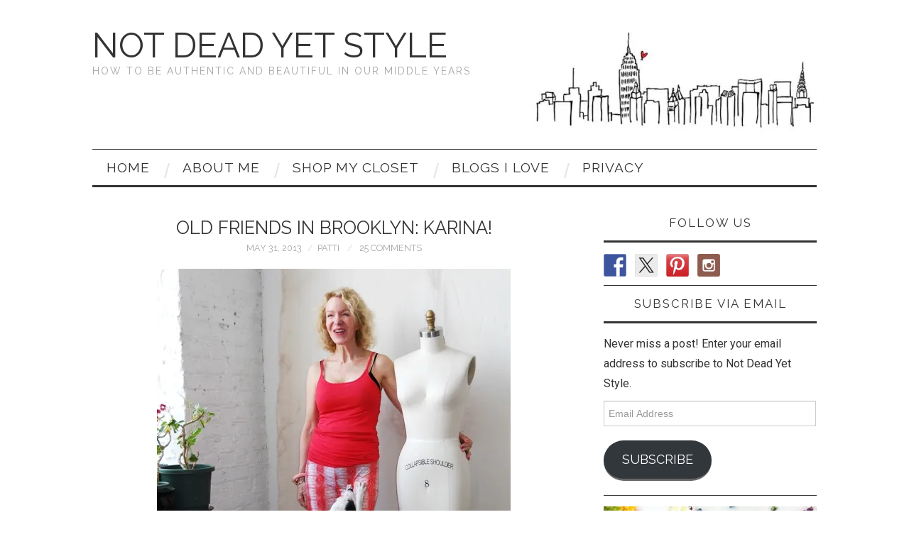

--- FILE ---
content_type: text/html; charset=UTF-8
request_url: https://notdeadyetstyle.com/old-friends-in-brooklyn-karina
body_size: 26580
content:
<!DOCTYPE html>
<html lang="en-US">
<head>
	<title>Old Friends in Brooklyn: Karina! - Not Dead Yet Style</title>

	<meta charset="UTF-8">
	<meta name="viewport" content="width=device-width">

	<link rel="profile" href="http://gmpg.org/xfn/11">
	<link rel="pingback" href="https://notdeadyetstyle.com/xmlrpc.php">


	<meta name='robots' content='index, follow, max-image-preview:large, max-snippet:-1, max-video-preview:-1' />

	<!-- This site is optimized with the Yoast SEO plugin v23.5 - https://yoast.com/wordpress/plugins/seo/ -->
	<title>Old Friends in Brooklyn: Karina! - Not Dead Yet Style</title>
	<link rel="canonical" href="http://notdeadyetstyle.com/old-friends-in-brooklyn-karina" />
	<meta property="og:locale" content="en_US" />
	<meta property="og:type" content="article" />
	<meta property="og:title" content="Old Friends in Brooklyn: Karina! - Not Dead Yet Style" />
	<meta property="og:description" content="I&#8217;ll have more to share next week about my visit with the wonderful Karina of Karina Dresses (my blogging gear here is limited). We had a splendid time with her and her business partner Garnet, and Bodhi the Wonder Dog.&hellip; Continue Reading &rarr;" />
	<meta property="og:url" content="http://notdeadyetstyle.com/old-friends-in-brooklyn-karina" />
	<meta property="og:site_name" content="Not Dead Yet Style" />
	<meta property="article:publisher" content="https://www.facebook.com/Not-Dead-Yet-Style-432604833493588/" />
	<meta property="article:published_time" content="2013-05-31T18:24:00+00:00" />
	<meta property="article:modified_time" content="2020-08-30T14:19:37+00:00" />
	<meta property="og:image" content="https://i0.wp.com/notdeadyetstyle.com/wp-content/uploads/2013/05/DSCN3393small1.jpg?fit=498%2C670" />
	<meta property="og:image:width" content="498" />
	<meta property="og:image:height" content="670" />
	<meta property="og:image:type" content="image/jpeg" />
	<meta name="author" content="patti" />
	<meta name="twitter:card" content="summary_large_image" />
	<meta name="twitter:creator" content="@PattiNotDeadYet" />
	<meta name="twitter:site" content="@PattiNotDeadYet" />
	<meta name="twitter:label1" content="Written by" />
	<meta name="twitter:data1" content="patti" />
	<meta name="twitter:label2" content="Est. reading time" />
	<meta name="twitter:data2" content="1 minute" />
	<script type="application/ld+json" class="yoast-schema-graph">{"@context":"https://schema.org","@graph":[{"@type":"WebPage","@id":"http://notdeadyetstyle.com/old-friends-in-brooklyn-karina","url":"http://notdeadyetstyle.com/old-friends-in-brooklyn-karina","name":"Old Friends in Brooklyn: Karina! - Not Dead Yet Style","isPartOf":{"@id":"https://notdeadyetstyle.com/#website"},"primaryImageOfPage":{"@id":"http://notdeadyetstyle.com/old-friends-in-brooklyn-karina#primaryimage"},"image":{"@id":"http://notdeadyetstyle.com/old-friends-in-brooklyn-karina#primaryimage"},"thumbnailUrl":"https://i0.wp.com/notdeadyetstyle.com/wp-content/uploads/2013/05/DSCN3393small1.jpg?fit=498%2C670&ssl=1","datePublished":"2013-05-31T18:24:00+00:00","dateModified":"2020-08-30T14:19:37+00:00","author":{"@id":"https://notdeadyetstyle.com/#/schema/person/f5dccab27654bb2324a34226fd21bbda"},"breadcrumb":{"@id":"http://notdeadyetstyle.com/old-friends-in-brooklyn-karina#breadcrumb"},"inLanguage":"en-US","potentialAction":[{"@type":"ReadAction","target":["http://notdeadyetstyle.com/old-friends-in-brooklyn-karina"]}]},{"@type":"ImageObject","inLanguage":"en-US","@id":"http://notdeadyetstyle.com/old-friends-in-brooklyn-karina#primaryimage","url":"https://i0.wp.com/notdeadyetstyle.com/wp-content/uploads/2013/05/DSCN3393small1.jpg?fit=498%2C670&ssl=1","contentUrl":"https://i0.wp.com/notdeadyetstyle.com/wp-content/uploads/2013/05/DSCN3393small1.jpg?fit=498%2C670&ssl=1","width":498,"height":670},{"@type":"BreadcrumbList","@id":"http://notdeadyetstyle.com/old-friends-in-brooklyn-karina#breadcrumb","itemListElement":[{"@type":"ListItem","position":1,"name":"Home","item":"https://notdeadyetstyle.com/"},{"@type":"ListItem","position":2,"name":"Old Friends in Brooklyn: Karina!"}]},{"@type":"WebSite","@id":"https://notdeadyetstyle.com/#website","url":"https://notdeadyetstyle.com/","name":"Not Dead Yet Style","description":"How to be authentic and beautiful in our middle years","potentialAction":[{"@type":"SearchAction","target":{"@type":"EntryPoint","urlTemplate":"https://notdeadyetstyle.com/?s={search_term_string}"},"query-input":{"@type":"PropertyValueSpecification","valueRequired":true,"valueName":"search_term_string"}}],"inLanguage":"en-US"},{"@type":"Person","@id":"https://notdeadyetstyle.com/#/schema/person/f5dccab27654bb2324a34226fd21bbda","name":"patti","image":{"@type":"ImageObject","inLanguage":"en-US","@id":"https://notdeadyetstyle.com/#/schema/person/image/","url":"https://secure.gravatar.com/avatar/3b2151a257199bd63391e703d8a60465?s=96&d=mm&r=g","contentUrl":"https://secure.gravatar.com/avatar/3b2151a257199bd63391e703d8a60465?s=96&d=mm&r=g","caption":"patti"},"sameAs":["http://notdeadyetstyle.com"],"url":"https://notdeadyetstyle.com/author/patti"}]}</script>
	<!-- / Yoast SEO plugin. -->


<link rel='dns-prefetch' href='//secure.gravatar.com' />
<link rel='dns-prefetch' href='//ws.sharethis.com' />
<link rel='dns-prefetch' href='//stats.wp.com' />
<link rel='dns-prefetch' href='//fonts.googleapis.com' />
<link rel='dns-prefetch' href='//v0.wordpress.com' />
<link rel='dns-prefetch' href='//i0.wp.com' />
<link rel='dns-prefetch' href='//widgets.wp.com' />
<link rel='dns-prefetch' href='//s0.wp.com' />
<link rel='dns-prefetch' href='//0.gravatar.com' />
<link rel='dns-prefetch' href='//1.gravatar.com' />
<link rel='dns-prefetch' href='//2.gravatar.com' />
<link rel="alternate" type="application/rss+xml" title="Not Dead Yet Style &raquo; Feed" href="https://notdeadyetstyle.com/feed" />
<link rel="alternate" type="application/rss+xml" title="Not Dead Yet Style &raquo; Comments Feed" href="https://notdeadyetstyle.com/comments/feed" />
<link rel="alternate" type="application/rss+xml" title="Not Dead Yet Style &raquo; Old Friends in Brooklyn: Karina! Comments Feed" href="https://notdeadyetstyle.com/old-friends-in-brooklyn-karina/feed" />
<script type="text/javascript">
/* <![CDATA[ */
window._wpemojiSettings = {"baseUrl":"https:\/\/s.w.org\/images\/core\/emoji\/14.0.0\/72x72\/","ext":".png","svgUrl":"https:\/\/s.w.org\/images\/core\/emoji\/14.0.0\/svg\/","svgExt":".svg","source":{"concatemoji":"https:\/\/notdeadyetstyle.com\/wp-includes\/js\/wp-emoji-release.min.js?ver=6.4.7"}};
/*! This file is auto-generated */
!function(i,n){var o,s,e;function c(e){try{var t={supportTests:e,timestamp:(new Date).valueOf()};sessionStorage.setItem(o,JSON.stringify(t))}catch(e){}}function p(e,t,n){e.clearRect(0,0,e.canvas.width,e.canvas.height),e.fillText(t,0,0);var t=new Uint32Array(e.getImageData(0,0,e.canvas.width,e.canvas.height).data),r=(e.clearRect(0,0,e.canvas.width,e.canvas.height),e.fillText(n,0,0),new Uint32Array(e.getImageData(0,0,e.canvas.width,e.canvas.height).data));return t.every(function(e,t){return e===r[t]})}function u(e,t,n){switch(t){case"flag":return n(e,"\ud83c\udff3\ufe0f\u200d\u26a7\ufe0f","\ud83c\udff3\ufe0f\u200b\u26a7\ufe0f")?!1:!n(e,"\ud83c\uddfa\ud83c\uddf3","\ud83c\uddfa\u200b\ud83c\uddf3")&&!n(e,"\ud83c\udff4\udb40\udc67\udb40\udc62\udb40\udc65\udb40\udc6e\udb40\udc67\udb40\udc7f","\ud83c\udff4\u200b\udb40\udc67\u200b\udb40\udc62\u200b\udb40\udc65\u200b\udb40\udc6e\u200b\udb40\udc67\u200b\udb40\udc7f");case"emoji":return!n(e,"\ud83e\udef1\ud83c\udffb\u200d\ud83e\udef2\ud83c\udfff","\ud83e\udef1\ud83c\udffb\u200b\ud83e\udef2\ud83c\udfff")}return!1}function f(e,t,n){var r="undefined"!=typeof WorkerGlobalScope&&self instanceof WorkerGlobalScope?new OffscreenCanvas(300,150):i.createElement("canvas"),a=r.getContext("2d",{willReadFrequently:!0}),o=(a.textBaseline="top",a.font="600 32px Arial",{});return e.forEach(function(e){o[e]=t(a,e,n)}),o}function t(e){var t=i.createElement("script");t.src=e,t.defer=!0,i.head.appendChild(t)}"undefined"!=typeof Promise&&(o="wpEmojiSettingsSupports",s=["flag","emoji"],n.supports={everything:!0,everythingExceptFlag:!0},e=new Promise(function(e){i.addEventListener("DOMContentLoaded",e,{once:!0})}),new Promise(function(t){var n=function(){try{var e=JSON.parse(sessionStorage.getItem(o));if("object"==typeof e&&"number"==typeof e.timestamp&&(new Date).valueOf()<e.timestamp+604800&&"object"==typeof e.supportTests)return e.supportTests}catch(e){}return null}();if(!n){if("undefined"!=typeof Worker&&"undefined"!=typeof OffscreenCanvas&&"undefined"!=typeof URL&&URL.createObjectURL&&"undefined"!=typeof Blob)try{var e="postMessage("+f.toString()+"("+[JSON.stringify(s),u.toString(),p.toString()].join(",")+"));",r=new Blob([e],{type:"text/javascript"}),a=new Worker(URL.createObjectURL(r),{name:"wpTestEmojiSupports"});return void(a.onmessage=function(e){c(n=e.data),a.terminate(),t(n)})}catch(e){}c(n=f(s,u,p))}t(n)}).then(function(e){for(var t in e)n.supports[t]=e[t],n.supports.everything=n.supports.everything&&n.supports[t],"flag"!==t&&(n.supports.everythingExceptFlag=n.supports.everythingExceptFlag&&n.supports[t]);n.supports.everythingExceptFlag=n.supports.everythingExceptFlag&&!n.supports.flag,n.DOMReady=!1,n.readyCallback=function(){n.DOMReady=!0}}).then(function(){return e}).then(function(){var e;n.supports.everything||(n.readyCallback(),(e=n.source||{}).concatemoji?t(e.concatemoji):e.wpemoji&&e.twemoji&&(t(e.twemoji),t(e.wpemoji)))}))}((window,document),window._wpemojiSettings);
/* ]]> */
</script>
<style id='wp-emoji-styles-inline-css' type='text/css'>

	img.wp-smiley, img.emoji {
		display: inline !important;
		border: none !important;
		box-shadow: none !important;
		height: 1em !important;
		width: 1em !important;
		margin: 0 0.07em !important;
		vertical-align: -0.1em !important;
		background: none !important;
		padding: 0 !important;
	}
</style>
<link rel='stylesheet' id='wp-block-library-css' href='https://notdeadyetstyle.com/wp-includes/css/dist/block-library/style.min.css?ver=6.4.7' type='text/css' media='all' />
<link rel='stylesheet' id='mediaelement-css' href='https://notdeadyetstyle.com/wp-includes/js/mediaelement/mediaelementplayer-legacy.min.css?ver=4.2.17' type='text/css' media='all' />
<link rel='stylesheet' id='wp-mediaelement-css' href='https://notdeadyetstyle.com/wp-includes/js/mediaelement/wp-mediaelement.min.css?ver=6.4.7' type='text/css' media='all' />
<style id='jetpack-sharing-buttons-style-inline-css' type='text/css'>
.jetpack-sharing-buttons__services-list{display:flex;flex-direction:row;flex-wrap:wrap;gap:0;list-style-type:none;margin:5px;padding:0}.jetpack-sharing-buttons__services-list.has-small-icon-size{font-size:12px}.jetpack-sharing-buttons__services-list.has-normal-icon-size{font-size:16px}.jetpack-sharing-buttons__services-list.has-large-icon-size{font-size:24px}.jetpack-sharing-buttons__services-list.has-huge-icon-size{font-size:36px}@media print{.jetpack-sharing-buttons__services-list{display:none!important}}.editor-styles-wrapper .wp-block-jetpack-sharing-buttons{gap:0;padding-inline-start:0}ul.jetpack-sharing-buttons__services-list.has-background{padding:1.25em 2.375em}
</style>
<style id='classic-theme-styles-inline-css' type='text/css'>
/*! This file is auto-generated */
.wp-block-button__link{color:#fff;background-color:#32373c;border-radius:9999px;box-shadow:none;text-decoration:none;padding:calc(.667em + 2px) calc(1.333em + 2px);font-size:1.125em}.wp-block-file__button{background:#32373c;color:#fff;text-decoration:none}
</style>
<style id='global-styles-inline-css' type='text/css'>
body{--wp--preset--color--black: #000000;--wp--preset--color--cyan-bluish-gray: #abb8c3;--wp--preset--color--white: #ffffff;--wp--preset--color--pale-pink: #f78da7;--wp--preset--color--vivid-red: #cf2e2e;--wp--preset--color--luminous-vivid-orange: #ff6900;--wp--preset--color--luminous-vivid-amber: #fcb900;--wp--preset--color--light-green-cyan: #7bdcb5;--wp--preset--color--vivid-green-cyan: #00d084;--wp--preset--color--pale-cyan-blue: #8ed1fc;--wp--preset--color--vivid-cyan-blue: #0693e3;--wp--preset--color--vivid-purple: #9b51e0;--wp--preset--gradient--vivid-cyan-blue-to-vivid-purple: linear-gradient(135deg,rgba(6,147,227,1) 0%,rgb(155,81,224) 100%);--wp--preset--gradient--light-green-cyan-to-vivid-green-cyan: linear-gradient(135deg,rgb(122,220,180) 0%,rgb(0,208,130) 100%);--wp--preset--gradient--luminous-vivid-amber-to-luminous-vivid-orange: linear-gradient(135deg,rgba(252,185,0,1) 0%,rgba(255,105,0,1) 100%);--wp--preset--gradient--luminous-vivid-orange-to-vivid-red: linear-gradient(135deg,rgba(255,105,0,1) 0%,rgb(207,46,46) 100%);--wp--preset--gradient--very-light-gray-to-cyan-bluish-gray: linear-gradient(135deg,rgb(238,238,238) 0%,rgb(169,184,195) 100%);--wp--preset--gradient--cool-to-warm-spectrum: linear-gradient(135deg,rgb(74,234,220) 0%,rgb(151,120,209) 20%,rgb(207,42,186) 40%,rgb(238,44,130) 60%,rgb(251,105,98) 80%,rgb(254,248,76) 100%);--wp--preset--gradient--blush-light-purple: linear-gradient(135deg,rgb(255,206,236) 0%,rgb(152,150,240) 100%);--wp--preset--gradient--blush-bordeaux: linear-gradient(135deg,rgb(254,205,165) 0%,rgb(254,45,45) 50%,rgb(107,0,62) 100%);--wp--preset--gradient--luminous-dusk: linear-gradient(135deg,rgb(255,203,112) 0%,rgb(199,81,192) 50%,rgb(65,88,208) 100%);--wp--preset--gradient--pale-ocean: linear-gradient(135deg,rgb(255,245,203) 0%,rgb(182,227,212) 50%,rgb(51,167,181) 100%);--wp--preset--gradient--electric-grass: linear-gradient(135deg,rgb(202,248,128) 0%,rgb(113,206,126) 100%);--wp--preset--gradient--midnight: linear-gradient(135deg,rgb(2,3,129) 0%,rgb(40,116,252) 100%);--wp--preset--font-size--small: 13px;--wp--preset--font-size--medium: 20px;--wp--preset--font-size--large: 36px;--wp--preset--font-size--x-large: 42px;--wp--preset--spacing--20: 0.44rem;--wp--preset--spacing--30: 0.67rem;--wp--preset--spacing--40: 1rem;--wp--preset--spacing--50: 1.5rem;--wp--preset--spacing--60: 2.25rem;--wp--preset--spacing--70: 3.38rem;--wp--preset--spacing--80: 5.06rem;--wp--preset--shadow--natural: 6px 6px 9px rgba(0, 0, 0, 0.2);--wp--preset--shadow--deep: 12px 12px 50px rgba(0, 0, 0, 0.4);--wp--preset--shadow--sharp: 6px 6px 0px rgba(0, 0, 0, 0.2);--wp--preset--shadow--outlined: 6px 6px 0px -3px rgba(255, 255, 255, 1), 6px 6px rgba(0, 0, 0, 1);--wp--preset--shadow--crisp: 6px 6px 0px rgba(0, 0, 0, 1);}:where(.is-layout-flex){gap: 0.5em;}:where(.is-layout-grid){gap: 0.5em;}body .is-layout-flow > .alignleft{float: left;margin-inline-start: 0;margin-inline-end: 2em;}body .is-layout-flow > .alignright{float: right;margin-inline-start: 2em;margin-inline-end: 0;}body .is-layout-flow > .aligncenter{margin-left: auto !important;margin-right: auto !important;}body .is-layout-constrained > .alignleft{float: left;margin-inline-start: 0;margin-inline-end: 2em;}body .is-layout-constrained > .alignright{float: right;margin-inline-start: 2em;margin-inline-end: 0;}body .is-layout-constrained > .aligncenter{margin-left: auto !important;margin-right: auto !important;}body .is-layout-constrained > :where(:not(.alignleft):not(.alignright):not(.alignfull)){max-width: var(--wp--style--global--content-size);margin-left: auto !important;margin-right: auto !important;}body .is-layout-constrained > .alignwide{max-width: var(--wp--style--global--wide-size);}body .is-layout-flex{display: flex;}body .is-layout-flex{flex-wrap: wrap;align-items: center;}body .is-layout-flex > *{margin: 0;}body .is-layout-grid{display: grid;}body .is-layout-grid > *{margin: 0;}:where(.wp-block-columns.is-layout-flex){gap: 2em;}:where(.wp-block-columns.is-layout-grid){gap: 2em;}:where(.wp-block-post-template.is-layout-flex){gap: 1.25em;}:where(.wp-block-post-template.is-layout-grid){gap: 1.25em;}.has-black-color{color: var(--wp--preset--color--black) !important;}.has-cyan-bluish-gray-color{color: var(--wp--preset--color--cyan-bluish-gray) !important;}.has-white-color{color: var(--wp--preset--color--white) !important;}.has-pale-pink-color{color: var(--wp--preset--color--pale-pink) !important;}.has-vivid-red-color{color: var(--wp--preset--color--vivid-red) !important;}.has-luminous-vivid-orange-color{color: var(--wp--preset--color--luminous-vivid-orange) !important;}.has-luminous-vivid-amber-color{color: var(--wp--preset--color--luminous-vivid-amber) !important;}.has-light-green-cyan-color{color: var(--wp--preset--color--light-green-cyan) !important;}.has-vivid-green-cyan-color{color: var(--wp--preset--color--vivid-green-cyan) !important;}.has-pale-cyan-blue-color{color: var(--wp--preset--color--pale-cyan-blue) !important;}.has-vivid-cyan-blue-color{color: var(--wp--preset--color--vivid-cyan-blue) !important;}.has-vivid-purple-color{color: var(--wp--preset--color--vivid-purple) !important;}.has-black-background-color{background-color: var(--wp--preset--color--black) !important;}.has-cyan-bluish-gray-background-color{background-color: var(--wp--preset--color--cyan-bluish-gray) !important;}.has-white-background-color{background-color: var(--wp--preset--color--white) !important;}.has-pale-pink-background-color{background-color: var(--wp--preset--color--pale-pink) !important;}.has-vivid-red-background-color{background-color: var(--wp--preset--color--vivid-red) !important;}.has-luminous-vivid-orange-background-color{background-color: var(--wp--preset--color--luminous-vivid-orange) !important;}.has-luminous-vivid-amber-background-color{background-color: var(--wp--preset--color--luminous-vivid-amber) !important;}.has-light-green-cyan-background-color{background-color: var(--wp--preset--color--light-green-cyan) !important;}.has-vivid-green-cyan-background-color{background-color: var(--wp--preset--color--vivid-green-cyan) !important;}.has-pale-cyan-blue-background-color{background-color: var(--wp--preset--color--pale-cyan-blue) !important;}.has-vivid-cyan-blue-background-color{background-color: var(--wp--preset--color--vivid-cyan-blue) !important;}.has-vivid-purple-background-color{background-color: var(--wp--preset--color--vivid-purple) !important;}.has-black-border-color{border-color: var(--wp--preset--color--black) !important;}.has-cyan-bluish-gray-border-color{border-color: var(--wp--preset--color--cyan-bluish-gray) !important;}.has-white-border-color{border-color: var(--wp--preset--color--white) !important;}.has-pale-pink-border-color{border-color: var(--wp--preset--color--pale-pink) !important;}.has-vivid-red-border-color{border-color: var(--wp--preset--color--vivid-red) !important;}.has-luminous-vivid-orange-border-color{border-color: var(--wp--preset--color--luminous-vivid-orange) !important;}.has-luminous-vivid-amber-border-color{border-color: var(--wp--preset--color--luminous-vivid-amber) !important;}.has-light-green-cyan-border-color{border-color: var(--wp--preset--color--light-green-cyan) !important;}.has-vivid-green-cyan-border-color{border-color: var(--wp--preset--color--vivid-green-cyan) !important;}.has-pale-cyan-blue-border-color{border-color: var(--wp--preset--color--pale-cyan-blue) !important;}.has-vivid-cyan-blue-border-color{border-color: var(--wp--preset--color--vivid-cyan-blue) !important;}.has-vivid-purple-border-color{border-color: var(--wp--preset--color--vivid-purple) !important;}.has-vivid-cyan-blue-to-vivid-purple-gradient-background{background: var(--wp--preset--gradient--vivid-cyan-blue-to-vivid-purple) !important;}.has-light-green-cyan-to-vivid-green-cyan-gradient-background{background: var(--wp--preset--gradient--light-green-cyan-to-vivid-green-cyan) !important;}.has-luminous-vivid-amber-to-luminous-vivid-orange-gradient-background{background: var(--wp--preset--gradient--luminous-vivid-amber-to-luminous-vivid-orange) !important;}.has-luminous-vivid-orange-to-vivid-red-gradient-background{background: var(--wp--preset--gradient--luminous-vivid-orange-to-vivid-red) !important;}.has-very-light-gray-to-cyan-bluish-gray-gradient-background{background: var(--wp--preset--gradient--very-light-gray-to-cyan-bluish-gray) !important;}.has-cool-to-warm-spectrum-gradient-background{background: var(--wp--preset--gradient--cool-to-warm-spectrum) !important;}.has-blush-light-purple-gradient-background{background: var(--wp--preset--gradient--blush-light-purple) !important;}.has-blush-bordeaux-gradient-background{background: var(--wp--preset--gradient--blush-bordeaux) !important;}.has-luminous-dusk-gradient-background{background: var(--wp--preset--gradient--luminous-dusk) !important;}.has-pale-ocean-gradient-background{background: var(--wp--preset--gradient--pale-ocean) !important;}.has-electric-grass-gradient-background{background: var(--wp--preset--gradient--electric-grass) !important;}.has-midnight-gradient-background{background: var(--wp--preset--gradient--midnight) !important;}.has-small-font-size{font-size: var(--wp--preset--font-size--small) !important;}.has-medium-font-size{font-size: var(--wp--preset--font-size--medium) !important;}.has-large-font-size{font-size: var(--wp--preset--font-size--large) !important;}.has-x-large-font-size{font-size: var(--wp--preset--font-size--x-large) !important;}
.wp-block-navigation a:where(:not(.wp-element-button)){color: inherit;}
:where(.wp-block-post-template.is-layout-flex){gap: 1.25em;}:where(.wp-block-post-template.is-layout-grid){gap: 1.25em;}
:where(.wp-block-columns.is-layout-flex){gap: 2em;}:where(.wp-block-columns.is-layout-grid){gap: 2em;}
.wp-block-pullquote{font-size: 1.5em;line-height: 1.6;}
</style>
<link rel='stylesheet' id='athemes-headings-fonts-css' href='//fonts.googleapis.com/css?family=Raleway%3A400%2C700&#038;ver=6.4.7' type='text/css' media='all' />
<link rel='stylesheet' id='athemes-body-fonts-css' href='//fonts.googleapis.com/css?family=Roboto%3A400%2C400italic%2C700%2C700italic&#038;ver=6.4.7' type='text/css' media='all' />
<link rel='stylesheet' id='athemes-symbols-css' href='https://notdeadyetstyle.com/wp-content/themes/fashionistas/css/athemes-symbols.css?ver=6.4.7' type='text/css' media='all' />
<link rel='stylesheet' id='athemes-bootstrap-css' href='https://notdeadyetstyle.com/wp-content/themes/fashionistas/css/bootstrap.min.css?ver=6.4.7' type='text/css' media='all' />
<link rel='stylesheet' id='athemes-style-css' href='https://notdeadyetstyle.com/wp-content/themes/fashionistas/style.css?ver=6.4.7' type='text/css' media='all' />
<style id='athemes-style-inline-css' type='text/css'>
button, input[type="button"], input[type="reset"], input[type="submit"], #top-navigation, #top-navigation li:hover ul, #top-navigation li.sfHover ul, #main-navigation li:hover ul, #main-navigation li.sfHover ul, #main-navigation > .sf-menu > ul, .site-content [class*="navigation"] a, .widget-tab-nav li.active a, .widget-social-icons li a [class^="ico-"]:before, .site-footer { background: ; }
#main-navigation, .entry-footer, .page-header, .author-info, .site-content [class*="navigation"] a:hover, .site-content .post-navigation, .comments-title, .widget, .widget-title, ul.widget-tab-nav, .site-extra { border-color: ; }
.site-title a { color: ; }
.site-description { color: ; }
.entry-title, .entry-title a { color: ; }
body { color: ; }
h1, h2, h3, h4, h5, h6, button, input[type="button"], input[type="reset"], input[type="submit"], .site-title, .site-description, .sf-menu li a, .nav-open, .nav-close, .entry-meta, .author-info .author-links a, .site-content [class*="navigation"] a, .site-content .post-navigation span, .comment-list li.comment .comment-author .fn, .comment-list li.comment .comment-metadata a, .comment-list li.comment .reply a, #commentform label, .widget-tab-nav li a, .widget-entry-content span, .widget-entry-summary span, #widget-tab-tags, .site-footer { font-family: Raleway; }
body { font-family: Roboto; }

</style>
<link rel='stylesheet' id='social-logos-css' href='https://notdeadyetstyle.com/wp-content/plugins/jetpack/_inc/social-logos/social-logos.min.css?ver=13.6.1' type='text/css' media='all' />
<link rel='stylesheet' id='jetpack_css-css' href='https://notdeadyetstyle.com/wp-content/plugins/jetpack/css/jetpack.css?ver=13.6.1' type='text/css' media='all' />
<script type="text/javascript" id="jetpack_related-posts-js-extra">
/* <![CDATA[ */
var related_posts_js_options = {"post_heading":"h4"};
/* ]]> */
</script>
<script type="text/javascript" src="https://notdeadyetstyle.com/wp-content/plugins/jetpack/_inc/build/related-posts/related-posts.min.js?ver=20240116" id="jetpack_related-posts-js"></script>
<script type="text/javascript" src="https://notdeadyetstyle.com/wp-includes/js/jquery/jquery.min.js?ver=3.7.1" id="jquery-core-js"></script>
<script type="text/javascript" src="https://notdeadyetstyle.com/wp-includes/js/jquery/jquery-migrate.min.js?ver=3.4.1" id="jquery-migrate-js"></script>
<script type="text/javascript" src="https://notdeadyetstyle.com/wp-content/themes/fashionistas/js/bootstrap.min.js?ver=6.4.7" id="athemes-bootstrap-js-js"></script>
<script type="text/javascript" src="https://notdeadyetstyle.com/wp-content/themes/fashionistas/js/hoverIntent.js?ver=6.4.7" id="athemes-superfish-hoverIntent-js"></script>
<script type="text/javascript" src="https://notdeadyetstyle.com/wp-content/themes/fashionistas/js/superfish.js?ver=6.4.7" id="athemes-superfish-js"></script>
<script type="text/javascript" src="https://notdeadyetstyle.com/wp-content/themes/fashionistas/js/settings.js?ver=6.4.7" id="athemes-settings-js"></script>
<script id='st_insights_js' type="text/javascript" src="https://ws.sharethis.com/button/st_insights.js?publisher=eba0f3ba-f9ab-408c-bc68-c28af5afe749&amp;product=feather&amp;ver=1765033627" id="feather-sharethis-js"></script>
<link rel="https://api.w.org/" href="https://notdeadyetstyle.com/wp-json/" /><link rel="alternate" type="application/json" href="https://notdeadyetstyle.com/wp-json/wp/v2/posts/477" /><link rel="EditURI" type="application/rsd+xml" title="RSD" href="https://notdeadyetstyle.com/xmlrpc.php?rsd" />
<meta name="generator" content="WordPress 6.4.7" />
<link rel='shortlink' href='https://wp.me/p6Nkr4-7H' />
<link rel="alternate" type="application/json+oembed" href="https://notdeadyetstyle.com/wp-json/oembed/1.0/embed?url=https%3A%2F%2Fnotdeadyetstyle.com%2Fold-friends-in-brooklyn-karina" />
<link rel="alternate" type="text/xml+oembed" href="https://notdeadyetstyle.com/wp-json/oembed/1.0/embed?url=https%3A%2F%2Fnotdeadyetstyle.com%2Fold-friends-in-brooklyn-karina&#038;format=xml" />
	<link rel="preconnect" href="https://fonts.googleapis.com">
	<link rel="preconnect" href="https://fonts.gstatic.com">
	<link href='https://fonts.googleapis.com/css2?display=swap&family=Roboto' rel='stylesheet'>	<style>img#wpstats{display:none}</style>
		<!--[if lt IE 9]>
<script src="https://notdeadyetstyle.com/wp-content/themes/fashionistas/js/html5shiv.js"></script>
<![endif]-->

<style type="text/css"></style>
<style>
.synved-social-resolution-single {
display: inline-block;
}
.synved-social-resolution-normal {
display: inline-block;
}
.synved-social-resolution-hidef {
display: none;
}

@media only screen and (min--moz-device-pixel-ratio: 2),
only screen and (-o-min-device-pixel-ratio: 2/1),
only screen and (-webkit-min-device-pixel-ratio: 2),
only screen and (min-device-pixel-ratio: 2),
only screen and (min-resolution: 2dppx),
only screen and (min-resolution: 192dpi) {
	.synved-social-resolution-normal {
	display: none;
	}
	.synved-social-resolution-hidef {
	display: inline-block;
	}
}
</style><style id="sccss">/* Enter Your Custom CSS Here */

/* #main-navigation .sf-menu { display: none; } */
#top-navigation { display: none; } /* Hide the very top navigation bar */
.textwidget p { line-height: 25px; } /* Tighten up line spacing in widgets */
.widget li a { color: #666059; } /* Change sidebar text to same color as main body */
/* .container { width: 1020px; } */ /* Make content width (specifically the body column) a little wider */
/* Wide screens get wider layout */
@media screen and (min-width: 961px) {
	.container { width: 1020px; }
	}

.tr-caption-container td { border-top-style: none; } /* Remove border above/below images */
.site-header .widget { float: none; } /* Allows header widgets below to be positioned as needed */
#pg_header_nyc_image { float: right;}
#pg_header_ad { margin-left: auto; margin-right: auto; text-align: center !important; }
.entry-thumbnail img { margin-left: auto; margin-right: auto; } /* Center the damn thumbnail image */

.pg_courier { font-family: Courier; } /* Use for special paragraphs */

.pg_green_box { border-color: #363434; border-width: 1px; background-color: #e9f7ee; margin-top: 20px; margin-bottom: 20px; padding-left: 10px; padding-right: 10px; } /* Green box surrounding a paragraph */

.pg_disclosure { font-size: 75%; font-style: italic; }

/* 2019-03-04 SG: Use the regular line height for  */
li { line-height: 1.8em; font-size: 16px; }
/* 2019-12-07 SG center picture cations */
figcaption {text-align: center;}</style><style type="text/css" id="wp-custom-css">/*
Welcome to Custom CSS!

To learn how this works, see http://wp.me/PEmnE-Bt
*/
.site-header .widget {
	text-align: left !important;
}</style>	<style id="egf-frontend-styles" type="text/css">
		p {font-family: 'Roboto', sans-serif;font-size: 16px;font-style: normal;font-weight: 400;} .pg_aboutme {} h1 {} h2 {} h3 {} h4 {} h5 {} h6 {} 	</style>
	</head>

<body class="post-template-default single single-post postid-477 single-format-standard">

	<nav id="top-navigation" class="main-navigation" role="navigation">
		<div class="clearfix container">
			<div class="sf-menu"><ul id="menu-menu-1" class="menu"><li id="menu-item-16" class="menu-item menu-item-type-custom menu-item-object-custom menu-item-home menu-item-16"><a href="http://notdeadyetstyle.com">Home</a></li>
<li id="menu-item-5860" class="menu-item menu-item-type-post_type menu-item-object-page menu-item-5860"><a href="https://notdeadyetstyle.com/blog-page">About Me</a></li>
<li id="menu-item-27579" class="menu-item menu-item-type-post_type menu-item-object-page menu-item-27579"><a href="https://notdeadyetstyle.com/shop-my-closet">Shop My Closet</a></li>
<li id="menu-item-5865" class="menu-item menu-item-type-post_type menu-item-object-page menu-item-5865"><a href="https://notdeadyetstyle.com/blogs-i-love">Blogs I Love</a></li>
<li id="menu-item-5864" class="menu-item menu-item-type-post_type menu-item-object-page menu-item-5864"><a href="https://notdeadyetstyle.com/privacy-policy-2">Privacy</a></li>
</ul></div>		</div>
	<!-- #top-navigation --></nav>

	<header id="masthead" class="clearfix container site-header" role="banner">
		<div class="site-branding">
						
								<div class="site-title">
					<a href="https://notdeadyetstyle.com/" title="Not Dead Yet Style" rel="home">
						Not Dead Yet Style					</a>
				</div>
				<div class="site-description">How to be authentic and beautiful in our middle years</div>
					<!-- .site-branding --></div>

		<div id="text-3" class="widget widget_text">			<div class="textwidget"><div id="pg_header_nyc_image"><img src="https://i0.wp.com/notdeadyetstyle.com/wp-content/uploads/2017/06/nyclogo.jpg?resize=400%2C150" width="400 px' height="150 px"  data-recalc-dims="1"></div></div>
		</div><div id="text-9" class="widget widget_text">			<div class="textwidget"><div id="pg_header_ad">
</div></div>
		</div><div id="custom_html-3" class="widget_text widget widget_custom_html"><div class="textwidget custom-html-widget"><!-- Global site tag (gtag.js) - Google Analytics -->
<script async src="https://www.googletagmanager.com/gtag/js?id=UA-137037749-1"></script>
<script>
  window.dataLayer = window.dataLayer || [];
  function gtag(){dataLayer.push(arguments);}
  gtag('js', new Date());

  gtag('config', 'UA-137037749-1');
</script>
</div></div>	<!-- #masthead --></header>

	<nav id="main-navigation" class="container main-navigation" role="navigation">
		<a href="#main-navigation" class="nav-open">Menu</a>
		<a href="#" class="nav-close">Close</a>
		<div class="sf-menu"><ul id="menu-menu-2" class="menu"><li class="menu-item menu-item-type-custom menu-item-object-custom menu-item-home menu-item-16"><a href="http://notdeadyetstyle.com">Home</a></li>
<li class="menu-item menu-item-type-post_type menu-item-object-page menu-item-5860"><a href="https://notdeadyetstyle.com/blog-page">About Me</a></li>
<li class="menu-item menu-item-type-post_type menu-item-object-page menu-item-27579"><a href="https://notdeadyetstyle.com/shop-my-closet">Shop My Closet</a></li>
<li class="menu-item menu-item-type-post_type menu-item-object-page menu-item-5865"><a href="https://notdeadyetstyle.com/blogs-i-love">Blogs I Love</a></li>
<li class="menu-item menu-item-type-post_type menu-item-object-page menu-item-5864"><a href="https://notdeadyetstyle.com/privacy-policy-2">Privacy</a></li>
</ul></div>	<!-- #main-navigation --></nav>

	<div id="main" class="site-main">
		<div class="clearfix container">
	<div id="primary" class="content-area">
		<div id="content" class="site-content" role="main">

		
			
<article id="post-477" class="clearfix post-477 post type-post status-publish format-standard has-post-thumbnail hentry category-new-york-city category-uncategorized category-wardrobe">
	<header class="entry-header">
		<h1 class="entry-title">Old Friends in Brooklyn: Karina!</h1>

		<div class="entry-meta">
			<span class="posted-on"><a href="https://notdeadyetstyle.com/old-friends-in-brooklyn-karina" rel="bookmark"><time class="entry-date published updated" datetime="2013-05-31T14:24:00-04:00">May 31, 2013</time></a></span><span class="byline"><span class="author vcard"><a class="url fn n" href="https://notdeadyetstyle.com/author/patti">patti</a></span></span>
						<span class="comments-link"> <a href="https://notdeadyetstyle.com/old-friends-in-brooklyn-karina#comments">25 Comments</a></span>
					<!-- .entry-meta --></div>
	<!-- .entry-header --></header>

			<div class="entry-thumbnail">
			<img width="498" height="670" src="https://notdeadyetstyle.com/wp-content/uploads/2013/05/DSCN3393small1.jpg" class="attachment-post-thumbnail size-post-thumbnail wp-post-image" alt="" decoding="async" fetchpriority="high" srcset="https://i0.wp.com/notdeadyetstyle.com/wp-content/uploads/2013/05/DSCN3393small1.jpg?w=498&amp;ssl=1 498w, https://i0.wp.com/notdeadyetstyle.com/wp-content/uploads/2013/05/DSCN3393small1.jpg?resize=223%2C300&amp;ssl=1 223w" sizes="(max-width: 498px) 100vw, 498px" data-attachment-id="3714" data-permalink="https://notdeadyetstyle.com/old-friends-in-brooklyn-karina/dscn3393small1#main" data-orig-file="https://i0.wp.com/notdeadyetstyle.com/wp-content/uploads/2013/05/DSCN3393small1.jpg?fit=498%2C670&amp;ssl=1" data-orig-size="498,670" data-comments-opened="1" data-image-meta="{&quot;aperture&quot;:&quot;0&quot;,&quot;credit&quot;:&quot;&quot;,&quot;camera&quot;:&quot;&quot;,&quot;caption&quot;:&quot;&quot;,&quot;created_timestamp&quot;:&quot;0&quot;,&quot;copyright&quot;:&quot;&quot;,&quot;focal_length&quot;:&quot;0&quot;,&quot;iso&quot;:&quot;0&quot;,&quot;shutter_speed&quot;:&quot;0&quot;,&quot;title&quot;:&quot;&quot;,&quot;orientation&quot;:&quot;1&quot;}" data-image-title="DSCN3393small1" data-image-description="" data-image-caption="" data-medium-file="https://i0.wp.com/notdeadyetstyle.com/wp-content/uploads/2013/05/DSCN3393small1.jpg?fit=223%2C300&amp;ssl=1" data-large-file="https://i0.wp.com/notdeadyetstyle.com/wp-content/uploads/2013/05/DSCN3393small1.jpg?fit=498%2C670&amp;ssl=1" tabindex="0" role="button" />		</div>	
		

	<div class="clearfix entry-content">
		<p>I&#8217;ll have more to share next week about my visit with the wonderful Karina of <a href="http://karinadresses.com/" target="_blank" rel="noopener noreferrer">Karina Dresses</a> (my blogging gear here is limited). We had a splendid time with her and her business partner Garnet, and Bodhi the Wonder Dog.</p>
<p>Karina let me try a pair of her new Paloma Palazzo pants. I fell hard for this coral pair, and she quickly loaned me a coral tank top to get a &#8220;look&#8221;. Heavenly. The trousers are light as air and swoosh around the legs in a most delightful manner. The only possible improvement would have been a cocktail with a little umbrella.</p>
<table class="tr-caption-container" style="margin-left: auto; margin-right: auto; text-align: center;" cellspacing="0" cellpadding="0" align="center">
<tbody>
<tr>
<td style="text-align: center;"><a style="margin-left: auto; margin-right: auto;" href="https://i0.wp.com/notdeadyetstyle.com/wp-content/uploads/2013/05/DSCN3393small.jpg"><img decoding="async" src="https://i0.wp.com/notdeadyetstyle.com/wp-content/uploads/2013/05/DSCN3393small.jpg?w=640" border="0" data-recalc-dims="1" /></a></td>
</tr>
<tr>
<td class="tr-caption" style="text-align: center;">Bodhi was so excited about the palazzos! Excuse my cami popping out, it was an impromptu shoot  : &gt;</td>
</tr>
</tbody>
</table>
<p>And here are just a couple of my thrift finds of the week:</p>
<table class="tr-caption-container" style="margin-left: auto; margin-right: auto; text-align: center;" cellspacing="0" cellpadding="0" align="center">
<tbody>
<tr>
<td style="text-align: center;"><a style="margin-left: auto; margin-right: auto;" href="https://i0.wp.com/notdeadyetstyle.com/wp-content/uploads/2013/05/DSCN3388.jpg"><img decoding="async" src="https://i0.wp.com/notdeadyetstyle.com/wp-content/uploads/2013/05/DSCN3388.jpg?w=640" border="0" data-recalc-dims="1" /></a></td>
</tr>
<tr>
<td class="tr-caption" style="text-align: center;">A Diane Von Furstenberg knit top, with pockets! $15</td>
</tr>
</tbody>
</table>
<table class="tr-caption-container" style="margin-left: auto; margin-right: auto; text-align: center;" cellspacing="0" cellpadding="0" align="center">
<tbody>
<tr>
<td style="text-align: center;"><a style="margin-left: auto; margin-right: auto;" href="https://i0.wp.com/notdeadyetstyle.com/wp-content/uploads/2013/05/DSCN3390.jpg"><img decoding="async" src="https://i0.wp.com/notdeadyetstyle.com/wp-content/uploads/2013/05/DSCN3390.jpg?w=640" border="0" data-recalc-dims="1" /></a></td>
</tr>
<tr>
<td class="tr-caption" style="text-align: center;">A Ralph Lauren Chaps skirt, new with tags, $10. Yes!</td>
</tr>
</tbody>
</table>
<p>Today will be 90 degrees in the big city so I&#8217;ll probably do some strolling in the Village with an iced coffee in hand. And tonight is a <a href="http://www.worldsciencefestival.com/" target="_blank" rel="noopener noreferrer">World Science Festival</a> lecture on &#8220;Infinity.&#8221; Ahhhh, I&#8217;m a lucky cat.</p>
<p>Hope your Friday is splendid as well, and Visible Monday is ON. We start Sunday evening and party all day Monday. Please join us!</p>
<div class="separator" style="clear: both; text-align: center;"><a style="clear: left; float: left; margin-bottom: 1em; margin-right: 1em;" href="https://i0.wp.com/notdeadyetstyle.com/wp-content/uploads/2013/05/signature.png"><img decoding="async" src="https://i0.wp.com/notdeadyetstyle.com/wp-content/uploads/2013/05/signature.png?w=640" border="0" data-recalc-dims="1" /></a></div>
<div class="tptn_counter" id="tptn_counter_477">(Visited 108 times, 1 visits today)</div><a class="synved-social-button synved-social-button-follow synved-social-size-32 synved-social-resolution-normal synved-social-provider-facebook nolightbox" data-provider="facebook" target="_blank" rel="nofollow" title="Follow us on Facebook" href="https://www.facebook.com/Not-Dead-Yet-Style-432604833493588/timeline/?ref=hl" style="font-size: 0px;width:32px;height:32px;margin:0;margin-bottom:5px;margin-right:5px"><img decoding="async" alt="Facebook" title="Follow us on Facebook" class="synved-share-image synved-social-image synved-social-image-follow" width="32" height="32" style="display: inline;width:32px;height:32px;margin: 0;padding: 0;border: none;box-shadow: none" src="https://i0.wp.com/notdeadyetstyle.com/wp-content/plugins/social-media-feather/synved-social/image/social/regular/32x32/facebook.png?resize=32%2C32&#038;ssl=1" data-recalc-dims="1" /></a><a class="synved-social-button synved-social-button-follow synved-social-size-32 synved-social-resolution-normal synved-social-provider-twitter nolightbox" data-provider="twitter" target="_blank" rel="nofollow" title="Follow us on Twitter" href="https://twitter.com/PattiNotDeadYet" style="font-size: 0px;width:32px;height:32px;margin:0;margin-bottom:5px;margin-right:5px"><img decoding="async" alt="twitter" title="Follow us on Twitter" class="synved-share-image synved-social-image synved-social-image-follow" width="32" height="32" style="display: inline;width:32px;height:32px;margin: 0;padding: 0;border: none;box-shadow: none" src="https://i0.wp.com/notdeadyetstyle.com/wp-content/plugins/social-media-feather/synved-social/image/social/regular/32x32/twitter.png?resize=32%2C32&#038;ssl=1" data-recalc-dims="1" /></a><a class="synved-social-button synved-social-button-follow synved-social-size-32 synved-social-resolution-normal synved-social-provider-pinterest nolightbox" data-provider="pinterest" target="_blank" rel="nofollow" title="Our board on Pinterest" href="https://www.pinterest.com/sandypatti/" style="font-size: 0px;width:32px;height:32px;margin:0;margin-bottom:5px;margin-right:5px"><img loading="lazy" decoding="async" alt="pinterest" title="Our board on Pinterest" class="synved-share-image synved-social-image synved-social-image-follow" width="32" height="32" style="display: inline;width:32px;height:32px;margin: 0;padding: 0;border: none;box-shadow: none" src="https://i0.wp.com/notdeadyetstyle.com/wp-content/plugins/social-media-feather/synved-social/image/social/regular/32x32/pinterest.png?resize=32%2C32&#038;ssl=1" data-recalc-dims="1" /></a><a class="synved-social-button synved-social-button-follow synved-social-size-32 synved-social-resolution-normal synved-social-provider-instagram nolightbox" data-provider="instagram" target="_blank" rel="nofollow" title="Check out our instagram feed" href="http://instagram.com/notdeadyetstyle" style="font-size: 0px;width:32px;height:32px;margin:0;margin-bottom:5px"><img loading="lazy" decoding="async" alt="instagram" title="Check out our instagram feed" class="synved-share-image synved-social-image synved-social-image-follow" width="32" height="32" style="display: inline;width:32px;height:32px;margin: 0;padding: 0;border: none;box-shadow: none" src="https://i0.wp.com/notdeadyetstyle.com/wp-content/plugins/social-media-feather/synved-social/image/social/regular/32x32/instagram.png?resize=32%2C32&#038;ssl=1" data-recalc-dims="1" /></a><a class="synved-social-button synved-social-button-follow synved-social-size-32 synved-social-resolution-hidef synved-social-provider-facebook nolightbox" data-provider="facebook" target="_blank" rel="nofollow" title="Follow us on Facebook" href="https://www.facebook.com/Not-Dead-Yet-Style-432604833493588/timeline/?ref=hl" style="font-size: 0px;width:32px;height:32px;margin:0;margin-bottom:5px;margin-right:5px"><img loading="lazy" decoding="async" alt="Facebook" title="Follow us on Facebook" class="synved-share-image synved-social-image synved-social-image-follow" width="32" height="32" style="display: inline;width:32px;height:32px;margin: 0;padding: 0;border: none;box-shadow: none" src="https://i0.wp.com/notdeadyetstyle.com/wp-content/plugins/social-media-feather/synved-social/image/social/regular/64x64/facebook.png?resize=32%2C32&#038;ssl=1" data-recalc-dims="1" /></a><a class="synved-social-button synved-social-button-follow synved-social-size-32 synved-social-resolution-hidef synved-social-provider-twitter nolightbox" data-provider="twitter" target="_blank" rel="nofollow" title="Follow us on Twitter" href="https://twitter.com/PattiNotDeadYet" style="font-size: 0px;width:32px;height:32px;margin:0;margin-bottom:5px;margin-right:5px"><img loading="lazy" decoding="async" alt="twitter" title="Follow us on Twitter" class="synved-share-image synved-social-image synved-social-image-follow" width="32" height="32" style="display: inline;width:32px;height:32px;margin: 0;padding: 0;border: none;box-shadow: none" src="https://i0.wp.com/notdeadyetstyle.com/wp-content/plugins/social-media-feather/synved-social/image/social/regular/64x64/twitter.png?resize=32%2C32&#038;ssl=1" data-recalc-dims="1" /></a><a class="synved-social-button synved-social-button-follow synved-social-size-32 synved-social-resolution-hidef synved-social-provider-pinterest nolightbox" data-provider="pinterest" target="_blank" rel="nofollow" title="Our board on Pinterest" href="https://www.pinterest.com/sandypatti/" style="font-size: 0px;width:32px;height:32px;margin:0;margin-bottom:5px;margin-right:5px"><img loading="lazy" decoding="async" alt="pinterest" title="Our board on Pinterest" class="synved-share-image synved-social-image synved-social-image-follow" width="32" height="32" style="display: inline;width:32px;height:32px;margin: 0;padding: 0;border: none;box-shadow: none" src="https://i0.wp.com/notdeadyetstyle.com/wp-content/plugins/social-media-feather/synved-social/image/social/regular/64x64/pinterest.png?resize=32%2C32&#038;ssl=1" data-recalc-dims="1" /></a><a class="synved-social-button synved-social-button-follow synved-social-size-32 synved-social-resolution-hidef synved-social-provider-instagram nolightbox" data-provider="instagram" target="_blank" rel="nofollow" title="Check out our instagram feed" href="http://instagram.com/notdeadyetstyle" style="font-size: 0px;width:32px;height:32px;margin:0;margin-bottom:5px"><img loading="lazy" decoding="async" alt="instagram" title="Check out our instagram feed" class="synved-share-image synved-social-image synved-social-image-follow" width="32" height="32" style="display: inline;width:32px;height:32px;margin: 0;padding: 0;border: none;box-shadow: none" src="https://i0.wp.com/notdeadyetstyle.com/wp-content/plugins/social-media-feather/synved-social/image/social/regular/64x64/instagram.png?resize=32%2C32&#038;ssl=1" data-recalc-dims="1" /></a><br/><a class="synved-social-button synved-social-button-share synved-social-size-32 synved-social-resolution-normal synved-social-provider-facebook nolightbox" data-provider="facebook" target="_blank" rel="nofollow" title="Share on Facebook" href="https://www.facebook.com/Not-Dead-Yet-Style-432604833493588/timeline/?ref=hl" style="font-size: 0px;width:32px;height:32px;margin:0;margin-bottom:5px;margin-right:5px"><img loading="lazy" decoding="async" alt="Facebook" title="Share on Facebook" class="synved-share-image synved-social-image synved-social-image-share" width="32" height="32" style="display: inline;width:32px;height:32px;margin: 0;padding: 0;border: none;box-shadow: none" src="https://i0.wp.com/notdeadyetstyle.com/wp-content/plugins/social-media-feather/synved-social/image/social/regular/32x32/facebook.png?resize=32%2C32&#038;ssl=1" data-recalc-dims="1" /></a><a class="synved-social-button synved-social-button-share synved-social-size-32 synved-social-resolution-normal synved-social-provider-twitter nolightbox" data-provider="twitter" target="_blank" rel="nofollow" title="Share on Twitter" href="https://twitter.com/PattiNotDeadYet" style="font-size: 0px;width:32px;height:32px;margin:0;margin-bottom:5px;margin-right:5px"><img loading="lazy" decoding="async" alt="twitter" title="Share on Twitter" class="synved-share-image synved-social-image synved-social-image-share" width="32" height="32" style="display: inline;width:32px;height:32px;margin: 0;padding: 0;border: none;box-shadow: none" src="https://i0.wp.com/notdeadyetstyle.com/wp-content/plugins/social-media-feather/synved-social/image/social/regular/32x32/twitter.png?resize=32%2C32&#038;ssl=1" data-recalc-dims="1" /></a><a class="synved-social-button synved-social-button-share synved-social-size-32 synved-social-resolution-normal synved-social-provider-pinterest nolightbox" data-provider="pinterest" target="_blank" rel="nofollow" title="Pin it with Pinterest" href="https://www.pinterest.com/sandypatti/" style="font-size: 0px;width:32px;height:32px;margin:0;margin-bottom:5px"><img loading="lazy" decoding="async" alt="pinterest" title="Pin it with Pinterest" class="synved-share-image synved-social-image synved-social-image-share" width="32" height="32" style="display: inline;width:32px;height:32px;margin: 0;padding: 0;border: none;box-shadow: none" src="https://i0.wp.com/notdeadyetstyle.com/wp-content/plugins/social-media-feather/synved-social/image/social/regular/32x32/pinterest.png?resize=32%2C32&#038;ssl=1" data-recalc-dims="1" /></a><a class="synved-social-button synved-social-button-share synved-social-size-32 synved-social-resolution-hidef synved-social-provider-facebook nolightbox" data-provider="facebook" target="_blank" rel="nofollow" title="Share on Facebook" href="https://www.facebook.com/Not-Dead-Yet-Style-432604833493588/timeline/?ref=hl" style="font-size: 0px;width:32px;height:32px;margin:0;margin-bottom:5px;margin-right:5px"><img loading="lazy" decoding="async" alt="Facebook" title="Share on Facebook" class="synved-share-image synved-social-image synved-social-image-share" width="32" height="32" style="display: inline;width:32px;height:32px;margin: 0;padding: 0;border: none;box-shadow: none" src="https://i0.wp.com/notdeadyetstyle.com/wp-content/plugins/social-media-feather/synved-social/image/social/regular/64x64/facebook.png?resize=32%2C32&#038;ssl=1" data-recalc-dims="1" /></a><a class="synved-social-button synved-social-button-share synved-social-size-32 synved-social-resolution-hidef synved-social-provider-twitter nolightbox" data-provider="twitter" target="_blank" rel="nofollow" title="Share on Twitter" href="https://twitter.com/PattiNotDeadYet" style="font-size: 0px;width:32px;height:32px;margin:0;margin-bottom:5px;margin-right:5px"><img loading="lazy" decoding="async" alt="twitter" title="Share on Twitter" class="synved-share-image synved-social-image synved-social-image-share" width="32" height="32" style="display: inline;width:32px;height:32px;margin: 0;padding: 0;border: none;box-shadow: none" src="https://i0.wp.com/notdeadyetstyle.com/wp-content/plugins/social-media-feather/synved-social/image/social/regular/64x64/twitter.png?resize=32%2C32&#038;ssl=1" data-recalc-dims="1" /></a><a class="synved-social-button synved-social-button-share synved-social-size-32 synved-social-resolution-hidef synved-social-provider-pinterest nolightbox" data-provider="pinterest" target="_blank" rel="nofollow" title="Pin it with Pinterest" href="https://www.pinterest.com/sandypatti/" style="font-size: 0px;width:32px;height:32px;margin:0;margin-bottom:5px"><img loading="lazy" decoding="async" alt="pinterest" title="Pin it with Pinterest" class="synved-share-image synved-social-image synved-social-image-share" width="32" height="32" style="display: inline;width:32px;height:32px;margin: 0;padding: 0;border: none;box-shadow: none" src="https://i0.wp.com/notdeadyetstyle.com/wp-content/plugins/social-media-feather/synved-social/image/social/regular/64x64/pinterest.png?resize=32%2C32&#038;ssl=1" data-recalc-dims="1" /></a><div class="sharedaddy sd-sharing-enabled"><div class="robots-nocontent sd-block sd-social sd-social-icon sd-sharing"><h3 class="sd-title">Share this:</h3><div class="sd-content"><ul><li class="share-twitter"><a rel="nofollow noopener noreferrer" data-shared="sharing-twitter-477" class="share-twitter sd-button share-icon no-text" href="https://notdeadyetstyle.com/old-friends-in-brooklyn-karina?share=twitter" target="_blank" title="Click to share on Twitter" ><span></span><span class="sharing-screen-reader-text">Click to share on Twitter (Opens in new window)</span></a></li><li class="share-facebook"><a rel="nofollow noopener noreferrer" data-shared="sharing-facebook-477" class="share-facebook sd-button share-icon no-text" href="https://notdeadyetstyle.com/old-friends-in-brooklyn-karina?share=facebook" target="_blank" title="Click to share on Facebook" ><span></span><span class="sharing-screen-reader-text">Click to share on Facebook (Opens in new window)</span></a></li><li class="share-end"></li></ul></div></div></div><div class='sharedaddy sd-block sd-like jetpack-likes-widget-wrapper jetpack-likes-widget-unloaded' id='like-post-wrapper-100414646-477-697ce90d71195' data-src='https://widgets.wp.com/likes/?ver=13.6.1#blog_id=100414646&amp;post_id=477&amp;origin=notdeadyetstyle.com&amp;obj_id=100414646-477-697ce90d71195&amp;n=1' data-name='like-post-frame-100414646-477-697ce90d71195' data-title='Like or Reblog'><h3 class="sd-title">Like this:</h3><div class='likes-widget-placeholder post-likes-widget-placeholder' style='height: 55px;'><span class='button'><span>Like</span></span> <span class="loading">Loading...</span></div><span class='sd-text-color'></span><a class='sd-link-color'></a></div>
<div id='jp-relatedposts' class='jp-relatedposts' >
	<h3 class="jp-relatedposts-headline"><em>Related</em></h3>
</div>			<!-- .entry-content --></div>

	<footer class="entry-meta entry-footer">
		<span class="cat-links"><i class="ico-folder"></i> <a href="https://notdeadyetstyle.com/category/new-york-city" rel="category tag">New York City</a>, <a href="https://notdeadyetstyle.com/category/uncategorized" rel="category tag">Uncategorized</a>, <a href="https://notdeadyetstyle.com/category/wardrobe" rel="category tag">Wardrobe</a></span>	<!-- .entry-meta --></footer>
<!-- #post-477 --></article>

							<div class="clearfix author-info">
					<div class="author-photo"><img alt='' src='https://secure.gravatar.com/avatar/3b2151a257199bd63391e703d8a60465?s=75&#038;d=mm&#038;r=g' srcset='https://secure.gravatar.com/avatar/3b2151a257199bd63391e703d8a60465?s=150&#038;d=mm&#038;r=g 2x' class='avatar avatar-75 photo' height='75' width='75' loading='lazy' decoding='async'/></div>
					<div class="author-content">
						<h3>patti</h3>
						<p></p>
						<div class="author-links">
							<a href="https://notdeadyetstyle.com/author/patti" rel="me">More Posts</a>

							
							
													</div>
					</div>
				<!-- .author-info --></div>
			
				<nav role="navigation" id="nav-below" class="post-navigation">
		<h1 class="screen-reader-text">Post navigation</h1>

	
		<div class="nav-previous"><span>Previous Article</span><a href="https://notdeadyetstyle.com/thrifting-day-no-trivial-matter" rel="prev"><span class="meta-nav">&larr;</span> Thrifting Day, No Trivial Matter</a></div>		<div class="nav-next"><span>Next Article</span><a href="https://notdeadyetstyle.com/visible-monday-99-dotty-but-not-tipsy" rel="next">Visible Monday #99: Dotty, but Not Tipsy! <span class="meta-nav">&rarr;</span></a></div>
	
	</nav><!-- #nav-below -->
	
			
	<div id="comments" class="comments-area">

	
			<h3 class="comments-title">
			25 Comments		</h3>

		<ol class="comment-list">
			
	<li id="comment-12014" class="comment even thread-even depth-1">
		<article id="div-comment-12014" class="comment-body">
			<footer class="clearfix comment-meta">
				<div class="reply">
					<a rel='nofollow' class='comment-reply-link' href='#comment-12014' data-commentid="12014" data-postid="477" data-belowelement="div-comment-12014" data-respondelement="respond" data-replyto="Reply to ariane" aria-label='Reply to ariane'>Reply</a>				</div><!-- .reply -->

				<div class="clearfix comment-author vcard">
					<img alt='' src='https://secure.gravatar.com/avatar/?s=50&#038;d=mm&#038;r=g' srcset='https://secure.gravatar.com/avatar/?s=100&#038;d=mm&#038;r=g 2x' class='avatar avatar-50 photo avatar-default' height='50' width='50' loading='lazy' decoding='async'/>
					<div class="comment-metadata">
						<a href="https://notdeadyetstyle.com/old-friends-in-brooklyn-karina#comment-12014">
							<time datetime="2013-06-02T22:04:02-04:00">
								June 2, 2013							</time>
						</a>
					</div><!-- .comment-metadata -->

					<cite class="fn">ariane</cite>				</div><!-- .comment-author -->

							</footer><!-- .comment-meta -->

			<div class="comment-content">
				<p>Patti i love this pic of yourself, so different and so adorable<br />Great finds indeed!</p>
<p>Ariane</p>
			</div><!-- .comment-content -->
		</article><!-- .comment-body -->

	</li><!-- #comment-## -->

	<li id="comment-11999" class="comment odd alt thread-odd thread-alt depth-1">
		<article id="div-comment-11999" class="comment-body">
			<footer class="clearfix comment-meta">
				<div class="reply">
					<a rel='nofollow' class='comment-reply-link' href='#comment-11999' data-commentid="11999" data-postid="477" data-belowelement="div-comment-11999" data-respondelement="respond" data-replyto="Reply to Lady of Style" aria-label='Reply to Lady of Style'>Reply</a>				</div><!-- .reply -->

				<div class="clearfix comment-author vcard">
					<img alt='' src='https://secure.gravatar.com/avatar/?s=50&#038;d=mm&#038;r=g' srcset='https://secure.gravatar.com/avatar/?s=100&#038;d=mm&#038;r=g 2x' class='avatar avatar-50 photo avatar-default' height='50' width='50' loading='lazy' decoding='async'/>
					<div class="comment-metadata">
						<a href="https://notdeadyetstyle.com/old-friends-in-brooklyn-karina#comment-11999">
							<time datetime="2013-06-02T16:31:55-04:00">
								June 2, 2013							</time>
						</a>
					</div><!-- .comment-metadata -->

					<cite class="fn"><a href="http://lady-of-style.blogspot.de/" class="url" rel="ugc external nofollow">Lady of Style</a></cite>				</div><!-- .comment-author -->

							</footer><!-- .comment-meta -->

			<div class="comment-content">
				<p>I love all the red and pink tones! So good to hear you are enjoing your time in NYC.<br />We have never ending rain and floods &#8211; can&#39;t wait to finally wear summer clothes&#8230;</p>
<p>Annette<br /><a href="http://lady-of-style.blogspot.de/" rel="nofollow"><strong>Lady of Style</strong></a></p>
			</div><!-- .comment-content -->
		</article><!-- .comment-body -->

	</li><!-- #comment-## -->

	<li id="comment-11997" class="comment even thread-even depth-1">
		<article id="div-comment-11997" class="comment-body">
			<footer class="clearfix comment-meta">
				<div class="reply">
					<a rel='nofollow' class='comment-reply-link' href='#comment-11997' data-commentid="11997" data-postid="477" data-belowelement="div-comment-11997" data-respondelement="respond" data-replyto="Reply to Emalina" aria-label='Reply to Emalina'>Reply</a>				</div><!-- .reply -->

				<div class="clearfix comment-author vcard">
					<img alt='' src='https://secure.gravatar.com/avatar/?s=50&#038;d=mm&#038;r=g' srcset='https://secure.gravatar.com/avatar/?s=100&#038;d=mm&#038;r=g 2x' class='avatar avatar-50 photo avatar-default' height='50' width='50' loading='lazy' decoding='async'/>
					<div class="comment-metadata">
						<a href="https://notdeadyetstyle.com/old-friends-in-brooklyn-karina#comment-11997">
							<time datetime="2013-06-02T13:07:53-04:00">
								June 2, 2013							</time>
						</a>
					</div><!-- .comment-metadata -->

					<cite class="fn">Emalina</cite>				</div><!-- .comment-author -->

							</footer><!-- .comment-meta -->

			<div class="comment-content">
				<p>Such lovely pants, and the colour is glorious on you! Love the action photo!</p>
			</div><!-- .comment-content -->
		</article><!-- .comment-body -->

	</li><!-- #comment-## -->

	<li id="comment-11995" class="comment odd alt thread-odd thread-alt depth-1">
		<article id="div-comment-11995" class="comment-body">
			<footer class="clearfix comment-meta">
				<div class="reply">
					<a rel='nofollow' class='comment-reply-link' href='#comment-11995' data-commentid="11995" data-postid="477" data-belowelement="div-comment-11995" data-respondelement="respond" data-replyto="Reply to Happinessatmidlife" aria-label='Reply to Happinessatmidlife'>Reply</a>				</div><!-- .reply -->

				<div class="clearfix comment-author vcard">
					<img alt='' src='https://secure.gravatar.com/avatar/?s=50&#038;d=mm&#038;r=g' srcset='https://secure.gravatar.com/avatar/?s=100&#038;d=mm&#038;r=g 2x' class='avatar avatar-50 photo avatar-default' height='50' width='50' loading='lazy' decoding='async'/>
					<div class="comment-metadata">
						<a href="https://notdeadyetstyle.com/old-friends-in-brooklyn-karina#comment-11995">
							<time datetime="2013-06-02T06:45:28-04:00">
								June 2, 2013							</time>
						</a>
					</div><!-- .comment-metadata -->

					<cite class="fn">Happinessatmidlife</cite>				</div><!-- .comment-author -->

							</footer><!-- .comment-meta -->

			<div class="comment-content">
				<p>You look fab in these pants!!! And what awesome thrifting finds.  Looks like you are having an awesome vacation!</p>
<p>Alice<br /><a href="http://www.happinessatmidlife.com" rel="nofollow ugc">http://www.happinessatmidlife.com</a></p>
			</div><!-- .comment-content -->
		</article><!-- .comment-body -->

	</li><!-- #comment-## -->

	<li id="comment-11993" class="comment even thread-even depth-1">
		<article id="div-comment-11993" class="comment-body">
			<footer class="clearfix comment-meta">
				<div class="reply">
					<a rel='nofollow' class='comment-reply-link' href='#comment-11993' data-commentid="11993" data-postid="477" data-belowelement="div-comment-11993" data-respondelement="respond" data-replyto="Reply to Jean at Dross into Gold" aria-label='Reply to Jean at Dross into Gold'>Reply</a>				</div><!-- .reply -->

				<div class="clearfix comment-author vcard">
					<img alt='' src='https://secure.gravatar.com/avatar/?s=50&#038;d=mm&#038;r=g' srcset='https://secure.gravatar.com/avatar/?s=100&#038;d=mm&#038;r=g 2x' class='avatar avatar-50 photo avatar-default' height='50' width='50' loading='lazy' decoding='async'/>
					<div class="comment-metadata">
						<a href="https://notdeadyetstyle.com/old-friends-in-brooklyn-karina#comment-11993">
							<time datetime="2013-06-02T01:14:30-04:00">
								June 2, 2013							</time>
						</a>
					</div><!-- .comment-metadata -->

					<cite class="fn">Jean at Dross into Gold</cite>				</div><!-- .comment-author -->

							</footer><!-- .comment-meta -->

			<div class="comment-content">
				<p>You look gorgeous!!  I love the pants, and the color on you is spectacular.  Your time in NY sounds sooooo wonderful.  I&#39;ve been dying to go.</p>
			</div><!-- .comment-content -->
		</article><!-- .comment-body -->

	</li><!-- #comment-## -->

	<li id="comment-11990" class="comment odd alt thread-odd thread-alt depth-1">
		<article id="div-comment-11990" class="comment-body">
			<footer class="clearfix comment-meta">
				<div class="reply">
					<a rel='nofollow' class='comment-reply-link' href='#comment-11990' data-commentid="11990" data-postid="477" data-belowelement="div-comment-11990" data-respondelement="respond" data-replyto="Reply to Terri" aria-label='Reply to Terri'>Reply</a>				</div><!-- .reply -->

				<div class="clearfix comment-author vcard">
					<img alt='' src='https://secure.gravatar.com/avatar/?s=50&#038;d=mm&#038;r=g' srcset='https://secure.gravatar.com/avatar/?s=100&#038;d=mm&#038;r=g 2x' class='avatar avatar-50 photo avatar-default' height='50' width='50' loading='lazy' decoding='async'/>
					<div class="comment-metadata">
						<a href="https://notdeadyetstyle.com/old-friends-in-brooklyn-karina#comment-11990">
							<time datetime="2013-06-01T22:44:52-04:00">
								June 1, 2013							</time>
						</a>
					</div><!-- .comment-metadata -->

					<cite class="fn"><a href="http://twitter.com/RagsMachine" class="url" rel="ugc external nofollow">Terri</a></cite>				</div><!-- .comment-author -->

							</footer><!-- .comment-meta -->

			<div class="comment-content">
				<p>Love the impromptu photo shoot!  They look good&#8230;and I might have a pair myself.</p>
			</div><!-- .comment-content -->
		</article><!-- .comment-body -->

	</li><!-- #comment-## -->

	<li id="comment-11986" class="comment even thread-even depth-1">
		<article id="div-comment-11986" class="comment-body">
			<footer class="clearfix comment-meta">
				<div class="reply">
					<a rel='nofollow' class='comment-reply-link' href='#comment-11986' data-commentid="11986" data-postid="477" data-belowelement="div-comment-11986" data-respondelement="respond" data-replyto="Reply to Connie*" aria-label='Reply to Connie*'>Reply</a>				</div><!-- .reply -->

				<div class="clearfix comment-author vcard">
					<img alt='' src='https://secure.gravatar.com/avatar/?s=50&#038;d=mm&#038;r=g' srcset='https://secure.gravatar.com/avatar/?s=100&#038;d=mm&#038;r=g 2x' class='avatar avatar-50 photo avatar-default' height='50' width='50' loading='lazy' decoding='async'/>
					<div class="comment-metadata">
						<a href="https://notdeadyetstyle.com/old-friends-in-brooklyn-karina#comment-11986">
							<time datetime="2013-06-01T19:20:57-04:00">
								June 1, 2013							</time>
						</a>
					</div><!-- .comment-metadata -->

					<cite class="fn">Connie*</cite>				</div><!-- .comment-author -->

							</footer><!-- .comment-meta -->

			<div class="comment-content">
				<p>New York is definitely having a good effect. You look more beautiful than ever!</p>
			</div><!-- .comment-content -->
		</article><!-- .comment-body -->

	</li><!-- #comment-## -->

	<li id="comment-11985" class="comment odd alt thread-odd thread-alt depth-1">
		<article id="div-comment-11985" class="comment-body">
			<footer class="clearfix comment-meta">
				<div class="reply">
					<a rel='nofollow' class='comment-reply-link' href='#comment-11985' data-commentid="11985" data-postid="477" data-belowelement="div-comment-11985" data-respondelement="respond" data-replyto="Reply to sugarplumsara" aria-label='Reply to sugarplumsara'>Reply</a>				</div><!-- .reply -->

				<div class="clearfix comment-author vcard">
					<img alt='' src='https://secure.gravatar.com/avatar/?s=50&#038;d=mm&#038;r=g' srcset='https://secure.gravatar.com/avatar/?s=100&#038;d=mm&#038;r=g 2x' class='avatar avatar-50 photo avatar-default' height='50' width='50' loading='lazy' decoding='async'/>
					<div class="comment-metadata">
						<a href="https://notdeadyetstyle.com/old-friends-in-brooklyn-karina#comment-11985">
							<time datetime="2013-06-01T18:55:34-04:00">
								June 1, 2013							</time>
						</a>
					</div><!-- .comment-metadata -->

					<cite class="fn">sugarplumsara</cite>				</div><!-- .comment-author -->

							</footer><!-- .comment-meta -->

			<div class="comment-content">
				<p>oooh I love me a good thrifty find!!! looks like you had a lot of success! cute dog too</p>
<p> <a href="http://www.makersofshoes.blogspot.com" rel="nofollow">The House of Shoes</a></p>
			</div><!-- .comment-content -->
		</article><!-- .comment-body -->

	</li><!-- #comment-## -->

	<li id="comment-11984" class="comment even thread-even depth-1">
		<article id="div-comment-11984" class="comment-body">
			<footer class="clearfix comment-meta">
				<div class="reply">
					<a rel='nofollow' class='comment-reply-link' href='#comment-11984' data-commentid="11984" data-postid="477" data-belowelement="div-comment-11984" data-respondelement="respond" data-replyto="Reply to Lynne DeVenny" aria-label='Reply to Lynne DeVenny'>Reply</a>				</div><!-- .reply -->

				<div class="clearfix comment-author vcard">
					<img alt='' src='https://secure.gravatar.com/avatar/?s=50&#038;d=mm&#038;r=g' srcset='https://secure.gravatar.com/avatar/?s=100&#038;d=mm&#038;r=g 2x' class='avatar avatar-50 photo avatar-default' height='50' width='50' loading='lazy' decoding='async'/>
					<div class="comment-metadata">
						<a href="https://notdeadyetstyle.com/old-friends-in-brooklyn-karina#comment-11984">
							<time datetime="2013-06-01T18:19:29-04:00">
								June 1, 2013							</time>
						</a>
					</div><!-- .comment-metadata -->

					<cite class="fn">Lynne DeVenny</cite>				</div><!-- .comment-author -->

							</footer><!-- .comment-meta -->

			<div class="comment-content">
				<p>I had so much fun thrifting in NYC a couple of months ago. Knocked visiting Manhattan Goodwill off Style Bucket List 🙂 Was scheduled to see Karina and Garnet, but it didn&#39;t work out. You are so lucky to have gotten a hold of those pants! </p>
<p>Looking forward to seeing these brilliant thrifted items in future posts.</p>
			</div><!-- .comment-content -->
		</article><!-- .comment-body -->

	</li><!-- #comment-## -->

	<li id="comment-11982" class="comment odd alt thread-odd thread-alt depth-1">
		<article id="div-comment-11982" class="comment-body">
			<footer class="clearfix comment-meta">
				<div class="reply">
					<a rel='nofollow' class='comment-reply-link' href='#comment-11982' data-commentid="11982" data-postid="477" data-belowelement="div-comment-11982" data-respondelement="respond" data-replyto="Reply to Val Sparkle" aria-label='Reply to Val Sparkle'>Reply</a>				</div><!-- .reply -->

				<div class="clearfix comment-author vcard">
					<img alt='' src='https://secure.gravatar.com/avatar/?s=50&#038;d=mm&#038;r=g' srcset='https://secure.gravatar.com/avatar/?s=100&#038;d=mm&#038;r=g 2x' class='avatar avatar-50 photo avatar-default' height='50' width='50' loading='lazy' decoding='async'/>
					<div class="comment-metadata">
						<a href="https://notdeadyetstyle.com/old-friends-in-brooklyn-karina#comment-11982">
							<time datetime="2013-06-01T15:55:21-04:00">
								June 1, 2013							</time>
						</a>
					</div><!-- .comment-metadata -->

					<cite class="fn"><a href="https://www.blogger.com/profile/09470981187511317647" class="url" rel="ugc external nofollow">Val Sparkle</a></cite>				</div><!-- .comment-author -->

							</footer><!-- .comment-meta -->

			<div class="comment-content">
				<p>I sense a coral trend going here. Palazzo pants &#8211; how cool! Your thrift finds are great &#8211; I bet New York is the best place to find great thrifted clothes.</p>
			</div><!-- .comment-content -->
		</article><!-- .comment-body -->

	</li><!-- #comment-## -->

	<li id="comment-11981" class="comment even thread-even depth-1">
		<article id="div-comment-11981" class="comment-body">
			<footer class="clearfix comment-meta">
				<div class="reply">
					<a rel='nofollow' class='comment-reply-link' href='#comment-11981' data-commentid="11981" data-postid="477" data-belowelement="div-comment-11981" data-respondelement="respond" data-replyto="Reply to Lisa A Walter" aria-label='Reply to Lisa A Walter'>Reply</a>				</div><!-- .reply -->

				<div class="clearfix comment-author vcard">
					<img alt='' src='https://secure.gravatar.com/avatar/?s=50&#038;d=mm&#038;r=g' srcset='https://secure.gravatar.com/avatar/?s=100&#038;d=mm&#038;r=g 2x' class='avatar avatar-50 photo avatar-default' height='50' width='50' loading='lazy' decoding='async'/>
					<div class="comment-metadata">
						<a href="https://notdeadyetstyle.com/old-friends-in-brooklyn-karina#comment-11981">
							<time datetime="2013-06-01T15:05:27-04:00">
								June 1, 2013							</time>
						</a>
					</div><!-- .comment-metadata -->

					<cite class="fn">Lisa A Walter</cite>				</div><!-- .comment-author -->

							</footer><!-- .comment-meta -->

			<div class="comment-content">
				<p>Patti&#8230;you describe those pants in such a delightful way&#8230;..</p>
			</div><!-- .comment-content -->
		</article><!-- .comment-body -->

	</li><!-- #comment-## -->

	<li id="comment-11980" class="comment odd alt thread-odd thread-alt depth-1">
		<article id="div-comment-11980" class="comment-body">
			<footer class="clearfix comment-meta">
				<div class="reply">
					<a rel='nofollow' class='comment-reply-link' href='#comment-11980' data-commentid="11980" data-postid="477" data-belowelement="div-comment-11980" data-respondelement="respond" data-replyto="Reply to Dressed Her Days Vintage" aria-label='Reply to Dressed Her Days Vintage'>Reply</a>				</div><!-- .reply -->

				<div class="clearfix comment-author vcard">
					<img alt='' src='https://secure.gravatar.com/avatar/?s=50&#038;d=mm&#038;r=g' srcset='https://secure.gravatar.com/avatar/?s=100&#038;d=mm&#038;r=g 2x' class='avatar avatar-50 photo avatar-default' height='50' width='50' loading='lazy' decoding='async'/>
					<div class="comment-metadata">
						<a href="https://notdeadyetstyle.com/old-friends-in-brooklyn-karina#comment-11980">
							<time datetime="2013-06-01T12:24:36-04:00">
								June 1, 2013							</time>
						</a>
					</div><!-- .comment-metadata -->

					<cite class="fn">Dressed Her Days Vintage</cite>				</div><!-- .comment-author -->

							</footer><!-- .comment-meta -->

			<div class="comment-content">
				<p>Oh, goodness I love a good secondhand find with the tags still on it. Isn&#39;t it a thrill? Love the pants. Can&#39;t wait to hear about the lecture&#8230;how did you learn about this?</p>
			</div><!-- .comment-content -->
		</article><!-- .comment-body -->

	</li><!-- #comment-## -->

	<li id="comment-11978" class="comment even thread-even depth-1">
		<article id="div-comment-11978" class="comment-body">
			<footer class="clearfix comment-meta">
				<div class="reply">
					<a rel='nofollow' class='comment-reply-link' href='#comment-11978' data-commentid="11978" data-postid="477" data-belowelement="div-comment-11978" data-respondelement="respond" data-replyto="Reply to Curtise" aria-label='Reply to Curtise'>Reply</a>				</div><!-- .reply -->

				<div class="clearfix comment-author vcard">
					<img alt='' src='https://secure.gravatar.com/avatar/?s=50&#038;d=mm&#038;r=g' srcset='https://secure.gravatar.com/avatar/?s=100&#038;d=mm&#038;r=g 2x' class='avatar avatar-50 photo avatar-default' height='50' width='50' loading='lazy' decoding='async'/>
					<div class="comment-metadata">
						<a href="https://notdeadyetstyle.com/old-friends-in-brooklyn-karina#comment-11978">
							<time datetime="2013-06-01T11:21:19-04:00">
								June 1, 2013							</time>
						</a>
					</div><!-- .comment-metadata -->

					<cite class="fn">Curtise</cite>				</div><!-- .comment-author -->

							</footer><!-- .comment-meta -->

			<div class="comment-content">
				<p>I LOVE the impromptu shot, Patti! I know you don&#39;t usually go for bright reds/corals so I am delighted to see you wearing these strong shades and looking amazing! The palazzo pants are great (will you be getting some?) and it&#39;s interesting that both your fab thrifting finds have bright, strong, warm colours palettes too. <br />I think NYC has brought some brightness to your soul and your wardrobe, Patti! Hope you are having a fabulous day. xxxx</p>
			</div><!-- .comment-content -->
		</article><!-- .comment-body -->

	</li><!-- #comment-## -->

	<li id="comment-11975" class="comment odd alt thread-odd thread-alt depth-1">
		<article id="div-comment-11975" class="comment-body">
			<footer class="clearfix comment-meta">
				<div class="reply">
					<a rel='nofollow' class='comment-reply-link' href='#comment-11975' data-commentid="11975" data-postid="477" data-belowelement="div-comment-11975" data-respondelement="respond" data-replyto="Reply to followmarlaslife" aria-label='Reply to followmarlaslife'>Reply</a>				</div><!-- .reply -->

				<div class="clearfix comment-author vcard">
					<img alt='' src='https://secure.gravatar.com/avatar/?s=50&#038;d=mm&#038;r=g' srcset='https://secure.gravatar.com/avatar/?s=100&#038;d=mm&#038;r=g 2x' class='avatar avatar-50 photo avatar-default' height='50' width='50' loading='lazy' decoding='async'/>
					<div class="comment-metadata">
						<a href="https://notdeadyetstyle.com/old-friends-in-brooklyn-karina#comment-11975">
							<time datetime="2013-06-01T09:41:08-04:00">
								June 1, 2013							</time>
						</a>
					</div><!-- .comment-metadata -->

					<cite class="fn">followmarlaslife</cite>				</div><!-- .comment-author -->

							</footer><!-- .comment-meta -->

			<div class="comment-content">
				<p>Patti you look adorable.</p>
			</div><!-- .comment-content -->
		</article><!-- .comment-body -->

	</li><!-- #comment-## -->

	<li id="comment-11973" class="comment even thread-even depth-1">
		<article id="div-comment-11973" class="comment-body">
			<footer class="clearfix comment-meta">
				<div class="reply">
					<a rel='nofollow' class='comment-reply-link' href='#comment-11973' data-commentid="11973" data-postid="477" data-belowelement="div-comment-11973" data-respondelement="respond" data-replyto="Reply to Megan Gann" aria-label='Reply to Megan Gann'>Reply</a>				</div><!-- .reply -->

				<div class="clearfix comment-author vcard">
					<img alt='' src='https://secure.gravatar.com/avatar/?s=50&#038;d=mm&#038;r=g' srcset='https://secure.gravatar.com/avatar/?s=100&#038;d=mm&#038;r=g 2x' class='avatar avatar-50 photo avatar-default' height='50' width='50' loading='lazy' decoding='async'/>
					<div class="comment-metadata">
						<a href="https://notdeadyetstyle.com/old-friends-in-brooklyn-karina#comment-11973">
							<time datetime="2013-05-31T23:56:25-04:00">
								May 31, 2013							</time>
						</a>
					</div><!-- .comment-metadata -->

					<cite class="fn"><a href="http://meganmaedaily.com/" class="url" rel="ugc external nofollow">Megan Gann</a></cite>				</div><!-- .comment-author -->

							</footer><!-- .comment-meta -->

			<div class="comment-content">
				<p>Ohwow, Patti, those colors look amazing on you. You are positively model-esque in this look. Karina makes beautiful clothes that look so lovely on everyone, and you just glow in her studio. Congrats on the thrifting goods too.</p>
			</div><!-- .comment-content -->
		</article><!-- .comment-body -->

	</li><!-- #comment-## -->

	<li id="comment-11972" class="comment odd alt thread-odd thread-alt depth-1">
		<article id="div-comment-11972" class="comment-body">
			<footer class="clearfix comment-meta">
				<div class="reply">
					<a rel='nofollow' class='comment-reply-link' href='#comment-11972' data-commentid="11972" data-postid="477" data-belowelement="div-comment-11972" data-respondelement="respond" data-replyto="Reply to Suzanne Carillo" aria-label='Reply to Suzanne Carillo'>Reply</a>				</div><!-- .reply -->

				<div class="clearfix comment-author vcard">
					<img alt='' src='https://secure.gravatar.com/avatar/?s=50&#038;d=mm&#038;r=g' srcset='https://secure.gravatar.com/avatar/?s=100&#038;d=mm&#038;r=g 2x' class='avatar avatar-50 photo avatar-default' height='50' width='50' loading='lazy' decoding='async'/>
					<div class="comment-metadata">
						<a href="https://notdeadyetstyle.com/old-friends-in-brooklyn-karina#comment-11972">
							<time datetime="2013-05-31T23:07:40-04:00">
								May 31, 2013							</time>
						</a>
					</div><!-- .comment-metadata -->

					<cite class="fn">Suzanne Carillo</cite>				</div><!-- .comment-author -->

							</footer><!-- .comment-meta -->

			<div class="comment-content">
				<p>Great finds! </p>
<p>bisous<br />Suzanne</p>
			</div><!-- .comment-content -->
		</article><!-- .comment-body -->

	</li><!-- #comment-## -->

	<li id="comment-11970" class="comment even thread-even depth-1">
		<article id="div-comment-11970" class="comment-body">
			<footer class="clearfix comment-meta">
				<div class="reply">
					<a rel='nofollow' class='comment-reply-link' href='#comment-11970' data-commentid="11970" data-postid="477" data-belowelement="div-comment-11970" data-respondelement="respond" data-replyto="Reply to Pam@over50feeling40" aria-label='Reply to Pam@over50feeling40'>Reply</a>				</div><!-- .reply -->

				<div class="clearfix comment-author vcard">
					<img alt='' src='https://secure.gravatar.com/avatar/?s=50&#038;d=mm&#038;r=g' srcset='https://secure.gravatar.com/avatar/?s=100&#038;d=mm&#038;r=g 2x' class='avatar avatar-50 photo avatar-default' height='50' width='50' loading='lazy' decoding='async'/>
					<div class="comment-metadata">
						<a href="https://notdeadyetstyle.com/old-friends-in-brooklyn-karina#comment-11970">
							<time datetime="2013-05-31T22:12:06-04:00">
								May 31, 2013							</time>
						</a>
					</div><!-- .comment-metadata -->

					<cite class="fn">Pam@over50feeling40</cite>				</div><!-- .comment-author -->

							</footer><!-- .comment-meta -->

			<div class="comment-content">
				<p>I hope you went home with that top outfit Patti&#8230;it has Florida written all over it!!  I really like the DVF top&#8230;great find.  My your travel home be safe!</p>
			</div><!-- .comment-content -->
		</article><!-- .comment-body -->

	</li><!-- #comment-## -->

	<li id="comment-11969" class="comment odd alt thread-odd thread-alt depth-1">
		<article id="div-comment-11969" class="comment-body">
			<footer class="clearfix comment-meta">
				<div class="reply">
					<a rel='nofollow' class='comment-reply-link' href='#comment-11969' data-commentid="11969" data-postid="477" data-belowelement="div-comment-11969" data-respondelement="respond" data-replyto="Reply to The Style Crone" aria-label='Reply to The Style Crone'>Reply</a>				</div><!-- .reply -->

				<div class="clearfix comment-author vcard">
					<img alt='' src='https://secure.gravatar.com/avatar/?s=50&#038;d=mm&#038;r=g' srcset='https://secure.gravatar.com/avatar/?s=100&#038;d=mm&#038;r=g 2x' class='avatar avatar-50 photo avatar-default' height='50' width='50' loading='lazy' decoding='async'/>
					<div class="comment-metadata">
						<a href="https://notdeadyetstyle.com/old-friends-in-brooklyn-karina#comment-11969">
							<time datetime="2013-05-31T21:29:29-04:00">
								May 31, 2013							</time>
						</a>
					</div><!-- .comment-metadata -->

					<cite class="fn">The Style Crone</cite>				</div><!-- .comment-author -->

							</footer><!-- .comment-meta -->

			<div class="comment-content">
				<p>You look very happy and engaged.  Beautiful thrift finds and hope you share the info on &#39;Infinity.&#39;</p>
			</div><!-- .comment-content -->
		</article><!-- .comment-body -->

	</li><!-- #comment-## -->

	<li id="comment-11968" class="comment even thread-even depth-1">
		<article id="div-comment-11968" class="comment-body">
			<footer class="clearfix comment-meta">
				<div class="reply">
					<a rel='nofollow' class='comment-reply-link' href='#comment-11968' data-commentid="11968" data-postid="477" data-belowelement="div-comment-11968" data-respondelement="respond" data-replyto="Reply to Patti_NotDeadYetStyle" aria-label='Reply to Patti_NotDeadYetStyle'>Reply</a>				</div><!-- .reply -->

				<div class="clearfix comment-author vcard">
					<img alt='' src='https://secure.gravatar.com/avatar/?s=50&#038;d=mm&#038;r=g' srcset='https://secure.gravatar.com/avatar/?s=100&#038;d=mm&#038;r=g 2x' class='avatar avatar-50 photo avatar-default' height='50' width='50' loading='lazy' decoding='async'/>
					<div class="comment-metadata">
						<a href="https://notdeadyetstyle.com/old-friends-in-brooklyn-karina#comment-11968">
							<time datetime="2013-05-31T20:58:12-04:00">
								May 31, 2013							</time>
						</a>
					</div><!-- .comment-metadata -->

					<cite class="fn">Patti_NotDeadYetStyle</cite>				</div><!-- .comment-author -->

							</footer><!-- .comment-meta -->

			<div class="comment-content">
				<p>Yes, but can I wear it a few times first sis?  : &gt;  xoxoxoxo</p>
			</div><!-- .comment-content -->
		</article><!-- .comment-body -->

	</li><!-- #comment-## -->

	<li id="comment-11967" class="comment odd alt thread-odd thread-alt depth-1">
		<article id="div-comment-11967" class="comment-body">
			<footer class="clearfix comment-meta">
				<div class="reply">
					<a rel='nofollow' class='comment-reply-link' href='#comment-11967' data-commentid="11967" data-postid="477" data-belowelement="div-comment-11967" data-respondelement="respond" data-replyto="Reply to Kristie" aria-label='Reply to Kristie'>Reply</a>				</div><!-- .reply -->

				<div class="clearfix comment-author vcard">
					<img alt='' src='https://secure.gravatar.com/avatar/?s=50&#038;d=mm&#038;r=g' srcset='https://secure.gravatar.com/avatar/?s=100&#038;d=mm&#038;r=g 2x' class='avatar avatar-50 photo avatar-default' height='50' width='50' loading='lazy' decoding='async'/>
					<div class="comment-metadata">
						<a href="https://notdeadyetstyle.com/old-friends-in-brooklyn-karina#comment-11967">
							<time datetime="2013-05-31T20:22:37-04:00">
								May 31, 2013							</time>
						</a>
					</div><!-- .comment-metadata -->

					<cite class="fn">Kristie</cite>				</div><!-- .comment-author -->

							</footer><!-- .comment-meta -->

			<div class="comment-content">
				<p>Oooh, love the skirt!!  Can I have it when you&#39;re tired of it??  Love ya sis!</p>
			</div><!-- .comment-content -->
		</article><!-- .comment-body -->

	</li><!-- #comment-## -->

	<li id="comment-11966" class="comment even thread-even depth-1">
		<article id="div-comment-11966" class="comment-body">
			<footer class="clearfix comment-meta">
				<div class="reply">
					<a rel='nofollow' class='comment-reply-link' href='#comment-11966' data-commentid="11966" data-postid="477" data-belowelement="div-comment-11966" data-respondelement="respond" data-replyto="Reply to Vix" aria-label='Reply to Vix'>Reply</a>				</div><!-- .reply -->

				<div class="clearfix comment-author vcard">
					<img alt='' src='https://secure.gravatar.com/avatar/?s=50&#038;d=mm&#038;r=g' srcset='https://secure.gravatar.com/avatar/?s=100&#038;d=mm&#038;r=g 2x' class='avatar avatar-50 photo avatar-default' height='50' width='50' loading='lazy' decoding='async'/>
					<div class="comment-metadata">
						<a href="https://notdeadyetstyle.com/old-friends-in-brooklyn-karina#comment-11966">
							<time datetime="2013-05-31T20:15:36-04:00">
								May 31, 2013							</time>
						</a>
					</div><!-- .comment-metadata -->

					<cite class="fn">Vix</cite>				</div><!-- .comment-author -->

							</footer><!-- .comment-meta -->

			<div class="comment-content">
				<p>I swear you&#39;re getting more gorgeous as your trip continues! I love those pants and your thrift finds. Even the pooch can&#39;t keep his paws off you! x</p>
			</div><!-- .comment-content -->
		</article><!-- .comment-body -->

	</li><!-- #comment-## -->

	<li id="comment-11961" class="comment odd alt thread-odd thread-alt depth-1">
		<article id="div-comment-11961" class="comment-body">
			<footer class="clearfix comment-meta">
				<div class="reply">
					<a rel='nofollow' class='comment-reply-link' href='#comment-11961' data-commentid="11961" data-postid="477" data-belowelement="div-comment-11961" data-respondelement="respond" data-replyto="Reply to Adrienne Shubin" aria-label='Reply to Adrienne Shubin'>Reply</a>				</div><!-- .reply -->

				<div class="clearfix comment-author vcard">
					<img alt='' src='https://secure.gravatar.com/avatar/?s=50&#038;d=mm&#038;r=g' srcset='https://secure.gravatar.com/avatar/?s=100&#038;d=mm&#038;r=g 2x' class='avatar avatar-50 photo avatar-default' height='50' width='50' loading='lazy' decoding='async'/>
					<div class="comment-metadata">
						<a href="https://notdeadyetstyle.com/old-friends-in-brooklyn-karina#comment-11961">
							<time datetime="2013-05-31T17:23:53-04:00">
								May 31, 2013							</time>
						</a>
					</div><!-- .comment-metadata -->

					<cite class="fn">Adrienne Shubin</cite>				</div><!-- .comment-author -->

							</footer><!-- .comment-meta -->

			<div class="comment-content">
				<p>Love those pants! You look like you&#39;re having a blast on your NYC getaway. <br />That DVF top is adorable! Can&#39;t wait to see it on you. <br />Happy Friday! xoxo</p>
			</div><!-- .comment-content -->
		</article><!-- .comment-body -->

	</li><!-- #comment-## -->

	<li id="comment-11960" class="comment even thread-even depth-1">
		<article id="div-comment-11960" class="comment-body">
			<footer class="clearfix comment-meta">
				<div class="reply">
					<a rel='nofollow' class='comment-reply-link' href='#comment-11960' data-commentid="11960" data-postid="477" data-belowelement="div-comment-11960" data-respondelement="respond" data-replyto="Reply to MonicaP" aria-label='Reply to MonicaP'>Reply</a>				</div><!-- .reply -->

				<div class="clearfix comment-author vcard">
					<img alt='' src='https://secure.gravatar.com/avatar/?s=50&#038;d=mm&#038;r=g' srcset='https://secure.gravatar.com/avatar/?s=100&#038;d=mm&#038;r=g 2x' class='avatar avatar-50 photo avatar-default' height='50' width='50' loading='lazy' decoding='async'/>
					<div class="comment-metadata">
						<a href="https://notdeadyetstyle.com/old-friends-in-brooklyn-karina#comment-11960">
							<time datetime="2013-05-31T15:59:16-04:00">
								May 31, 2013							</time>
						</a>
					</div><!-- .comment-metadata -->

					<cite class="fn">MonicaP</cite>				</div><!-- .comment-author -->

							</footer><!-- .comment-meta -->

			<div class="comment-content">
				<p>Amazing finds!  I would love to own a Diane Von Furstenberg .. ah, one day 🙂</p>
<p>Monica<br /><a href="http://www.pear-shaped-gal.com" rel="nofollow ugc">http://www.pear-shaped-gal.com</a></p>
			</div><!-- .comment-content -->
		</article><!-- .comment-body -->

	</li><!-- #comment-## -->

	<li id="comment-11959" class="comment odd alt thread-odd thread-alt depth-1">
		<article id="div-comment-11959" class="comment-body">
			<footer class="clearfix comment-meta">
				<div class="reply">
					<a rel='nofollow' class='comment-reply-link' href='#comment-11959' data-commentid="11959" data-postid="477" data-belowelement="div-comment-11959" data-respondelement="respond" data-replyto="Reply to Secret Squirrel" aria-label='Reply to Secret Squirrel'>Reply</a>				</div><!-- .reply -->

				<div class="clearfix comment-author vcard">
					<img alt='' src='https://secure.gravatar.com/avatar/?s=50&#038;d=mm&#038;r=g' srcset='https://secure.gravatar.com/avatar/?s=100&#038;d=mm&#038;r=g 2x' class='avatar avatar-50 photo avatar-default' height='50' width='50' loading='lazy' decoding='async'/>
					<div class="comment-metadata">
						<a href="https://notdeadyetstyle.com/old-friends-in-brooklyn-karina#comment-11959">
							<time datetime="2013-05-31T15:53:32-04:00">
								May 31, 2013							</time>
						</a>
					</div><!-- .comment-metadata -->

					<cite class="fn">Secret Squirrel</cite>				</div><!-- .comment-author -->

							</footer><!-- .comment-meta -->

			<div class="comment-content">
				<p>Did you buy the trousers? I hope so! Your thrifting finds are marvellous, very well done you.<br />I am away next week so will miss VM 🙁 Have fun though, see you soon xx</p>
			</div><!-- .comment-content -->
		</article><!-- .comment-body -->

	</li><!-- #comment-## -->

	<li id="comment-11957" class="comment even thread-even depth-1">
		<article id="div-comment-11957" class="comment-body">
			<footer class="clearfix comment-meta">
				<div class="reply">
					<a rel='nofollow' class='comment-reply-link' href='#comment-11957' data-commentid="11957" data-postid="477" data-belowelement="div-comment-11957" data-respondelement="respond" data-replyto="Reply to Tamera Ferguson Wolfe" aria-label='Reply to Tamera Ferguson Wolfe'>Reply</a>				</div><!-- .reply -->

				<div class="clearfix comment-author vcard">
					<img alt='' src='https://secure.gravatar.com/avatar/?s=50&#038;d=mm&#038;r=g' srcset='https://secure.gravatar.com/avatar/?s=100&#038;d=mm&#038;r=g 2x' class='avatar avatar-50 photo avatar-default' height='50' width='50' loading='lazy' decoding='async'/>
					<div class="comment-metadata">
						<a href="https://notdeadyetstyle.com/old-friends-in-brooklyn-karina#comment-11957">
							<time datetime="2013-05-31T14:47:20-04:00">
								May 31, 2013							</time>
						</a>
					</div><!-- .comment-metadata -->

					<cite class="fn">Tamera Ferguson Wolfe</cite>				</div><!-- .comment-author -->

							</footer><!-- .comment-meta -->

			<div class="comment-content">
				<p>Wow Patti&#8211;I hope you got yourself a pair of those pants&#8211;they was adorable on you!!<br />You got some wonderful thrift goodies!!! glad you are having such a blast!!</p>
			</div><!-- .comment-content -->
		</article><!-- .comment-body -->

	</li><!-- #comment-## -->
		</ol><!-- .comment-list -->

		
	
	
		<div id="respond" class="comment-respond">
		<h3 id="reply-title" class="comment-reply-title">Leave a Reply <small><a rel="nofollow" id="cancel-comment-reply-link" href="/old-friends-in-brooklyn-karina#respond" style="display:none;">Cancel reply</a></small></h3><form action="https://notdeadyetstyle.com/wp-comments-post.php" method="post" id="commentform" class="comment-form"><p class="comment-notes"><span id="email-notes">Your email address will not be published.</span> <span class="required-field-message">Required fields are marked <span class="required">*</span></span></p><p class="comment-form-comment"><label for="comment">Comment <span class="required">*</span></label> <textarea id="comment" name="comment" cols="45" rows="8" maxlength="65525" required="required"></textarea></p><p class="comment-form-author"><label for="author">Name <span class="required">*</span></label> <input id="author" name="author" type="text" value="" size="30" maxlength="245" autocomplete="name" required="required" /></p>
<p class="comment-form-email"><label for="email">Email <span class="required">*</span></label> <input id="email" name="email" type="text" value="" size="30" maxlength="100" aria-describedby="email-notes" autocomplete="email" required="required" /></p>
<p class="comment-form-url"><label for="url">Website</label> <input id="url" name="url" type="text" value="" size="30" maxlength="200" autocomplete="url" /></p>
<p class="comment-form-cookies-consent"><input id="wp-comment-cookies-consent" name="wp-comment-cookies-consent" type="checkbox" value="yes" /> <label for="wp-comment-cookies-consent">Save my name, email, and website in this browser for the next time I comment.</label></p>
<p class="comment-subscription-form"><input type="checkbox" name="subscribe_blog" id="subscribe_blog" value="subscribe" style="width: auto; -moz-appearance: checkbox; -webkit-appearance: checkbox;" /> <label class="subscribe-label" id="subscribe-blog-label" for="subscribe_blog">Notify me of new posts by email.</label></p><p class="form-submit"><input name="submit" type="submit" id="submit" class="submit" value="Post Comment" /> <input type='hidden' name='comment_post_ID' value='477' id='comment_post_ID' />
<input type='hidden' name='comment_parent' id='comment_parent' value='0' />
</p><p style="display: none;"><input type="hidden" id="akismet_comment_nonce" name="akismet_comment_nonce" value="2d7845ffb6" /></p><p style="display: none !important;" class="akismet-fields-container" data-prefix="ak_"><label>&#916;<textarea name="ak_hp_textarea" cols="45" rows="8" maxlength="100"></textarea></label><input type="hidden" id="ak_js_1" name="ak_js" value="72"/><script>document.getElementById( "ak_js_1" ).setAttribute( "value", ( new Date() ).getTime() );</script></p></form>	</div><!-- #respond -->
	<p class="akismet_comment_form_privacy_notice">This site uses Akismet to reduce spam. <a href="https://akismet.com/privacy/" target="_blank" rel="nofollow noopener">Learn how your comment data is processed.</a></p>
</div><!-- #comments -->

		
		</div><!-- #content -->
	</div><!-- #primary -->

<div id="widget-area-2" class="site-sidebar widget-area" role="complementary">
	<aside id="synved_social_follow-4" class="widget widget_synved_social_follow"><h3 class="widget-title">Follow Us</h3><div><a class="synved-social-button synved-social-button-follow synved-social-size-32 synved-social-resolution-normal synved-social-provider-facebook nolightbox" data-provider="facebook" target="_blank" rel="nofollow" title="Follow us on Facebook" href="https://www.facebook.com/Not-Dead-Yet-Style-432604833493588/timeline/?ref=hl" style="font-size: 0px;width:32px;height:32px;margin:0;margin-bottom:12px;margin-right:12px"><img alt="Facebook" title="Follow us on Facebook" class="synved-share-image synved-social-image synved-social-image-follow" width="32" height="32" style="display: inline;width:32px;height:32px;margin: 0;padding: 0;border: none;box-shadow: none" src="https://notdeadyetstyle.com/wp-content/plugins/social-media-feather/synved-social/image/social/regular/32x32/facebook.png" /></a><a class="synved-social-button synved-social-button-follow synved-social-size-32 synved-social-resolution-normal synved-social-provider-twitter nolightbox" data-provider="twitter" target="_blank" rel="nofollow" title="Follow us on Twitter" href="https://twitter.com/PattiNotDeadYet" style="font-size: 0px;width:32px;height:32px;margin:0;margin-bottom:12px;margin-right:12px"><img alt="twitter" title="Follow us on Twitter" class="synved-share-image synved-social-image synved-social-image-follow" width="32" height="32" style="display: inline;width:32px;height:32px;margin: 0;padding: 0;border: none;box-shadow: none" src="https://notdeadyetstyle.com/wp-content/plugins/social-media-feather/synved-social/image/social/regular/32x32/twitter.png" /></a><a class="synved-social-button synved-social-button-follow synved-social-size-32 synved-social-resolution-normal synved-social-provider-pinterest nolightbox" data-provider="pinterest" target="_blank" rel="nofollow" title="Our board on Pinterest" href="https://www.pinterest.com/sandypatti/" style="font-size: 0px;width:32px;height:32px;margin:0;margin-bottom:12px;margin-right:12px"><img alt="pinterest" title="Our board on Pinterest" class="synved-share-image synved-social-image synved-social-image-follow" width="32" height="32" style="display: inline;width:32px;height:32px;margin: 0;padding: 0;border: none;box-shadow: none" src="https://notdeadyetstyle.com/wp-content/plugins/social-media-feather/synved-social/image/social/regular/32x32/pinterest.png" /></a><a class="synved-social-button synved-social-button-follow synved-social-size-32 synved-social-resolution-normal synved-social-provider-instagram nolightbox" data-provider="instagram" target="_blank" rel="nofollow" title="Check out our instagram feed" href="http://instagram.com/notdeadyetstyle" style="font-size: 0px;width:32px;height:32px;margin:0;margin-bottom:12px"><img alt="instagram" title="Check out our instagram feed" class="synved-share-image synved-social-image synved-social-image-follow" width="32" height="32" style="display: inline;width:32px;height:32px;margin: 0;padding: 0;border: none;box-shadow: none" src="https://notdeadyetstyle.com/wp-content/plugins/social-media-feather/synved-social/image/social/regular/32x32/instagram.png" /></a><a class="synved-social-button synved-social-button-follow synved-social-size-32 synved-social-resolution-hidef synved-social-provider-facebook nolightbox" data-provider="facebook" target="_blank" rel="nofollow" title="Follow us on Facebook" href="https://www.facebook.com/Not-Dead-Yet-Style-432604833493588/timeline/?ref=hl" style="font-size: 0px;width:32px;height:32px;margin:0;margin-bottom:12px;margin-right:12px"><img alt="Facebook" title="Follow us on Facebook" class="synved-share-image synved-social-image synved-social-image-follow" width="32" height="32" style="display: inline;width:32px;height:32px;margin: 0;padding: 0;border: none;box-shadow: none" src="https://notdeadyetstyle.com/wp-content/plugins/social-media-feather/synved-social/image/social/regular/64x64/facebook.png" /></a><a class="synved-social-button synved-social-button-follow synved-social-size-32 synved-social-resolution-hidef synved-social-provider-twitter nolightbox" data-provider="twitter" target="_blank" rel="nofollow" title="Follow us on Twitter" href="https://twitter.com/PattiNotDeadYet" style="font-size: 0px;width:32px;height:32px;margin:0;margin-bottom:12px;margin-right:12px"><img alt="twitter" title="Follow us on Twitter" class="synved-share-image synved-social-image synved-social-image-follow" width="32" height="32" style="display: inline;width:32px;height:32px;margin: 0;padding: 0;border: none;box-shadow: none" src="https://notdeadyetstyle.com/wp-content/plugins/social-media-feather/synved-social/image/social/regular/64x64/twitter.png" /></a><a class="synved-social-button synved-social-button-follow synved-social-size-32 synved-social-resolution-hidef synved-social-provider-pinterest nolightbox" data-provider="pinterest" target="_blank" rel="nofollow" title="Our board on Pinterest" href="https://www.pinterest.com/sandypatti/" style="font-size: 0px;width:32px;height:32px;margin:0;margin-bottom:12px;margin-right:12px"><img alt="pinterest" title="Our board on Pinterest" class="synved-share-image synved-social-image synved-social-image-follow" width="32" height="32" style="display: inline;width:32px;height:32px;margin: 0;padding: 0;border: none;box-shadow: none" src="https://notdeadyetstyle.com/wp-content/plugins/social-media-feather/synved-social/image/social/regular/64x64/pinterest.png" /></a><a class="synved-social-button synved-social-button-follow synved-social-size-32 synved-social-resolution-hidef synved-social-provider-instagram nolightbox" data-provider="instagram" target="_blank" rel="nofollow" title="Check out our instagram feed" href="http://instagram.com/notdeadyetstyle" style="font-size: 0px;width:32px;height:32px;margin:0;margin-bottom:12px"><img alt="instagram" title="Check out our instagram feed" class="synved-share-image synved-social-image synved-social-image-follow" width="32" height="32" style="display: inline;width:32px;height:32px;margin: 0;padding: 0;border: none;box-shadow: none" src="https://notdeadyetstyle.com/wp-content/plugins/social-media-feather/synved-social/image/social/regular/64x64/instagram.png" /></a></div></aside><aside id="blog_subscription-2" class="widget widget_blog_subscription jetpack_subscription_widget"><h3 class="widget-title">Subscribe via Email</h3>
			<div class="wp-block-jetpack-subscriptions__container">
			<form action="#" method="post" accept-charset="utf-8" id="subscribe-blog-blog_subscription-2"
				data-blog="100414646"
				data-post_access_level="everybody" >
									<div id="subscribe-text"><p>Never miss a post! Enter your email address to subscribe to Not Dead Yet Style.</p>
</div>
										<p id="subscribe-email">
						<label id="jetpack-subscribe-label"
							class="screen-reader-text"
							for="subscribe-field-blog_subscription-2">
							Email Address						</label>
						<input type="email" name="email" required="required"
																					value=""
							id="subscribe-field-blog_subscription-2"
							placeholder="Email Address"
						/>
					</p>

					<p id="subscribe-submit"
											>
						<input type="hidden" name="action" value="subscribe"/>
						<input type="hidden" name="source" value="https://notdeadyetstyle.com/old-friends-in-brooklyn-karina"/>
						<input type="hidden" name="sub-type" value="widget"/>
						<input type="hidden" name="redirect_fragment" value="subscribe-blog-blog_subscription-2"/>
						<input type="hidden" id="_wpnonce" name="_wpnonce" value="15c065d331" /><input type="hidden" name="_wp_http_referer" value="/old-friends-in-brooklyn-karina" />						<button type="submit"
															class="wp-block-button__link"
																					name="jetpack_subscriptions_widget"
						>
							Subscribe						</button>
					</p>
							</form>
						</div>
			
</aside><aside id="text-4" class="widget widget_text">			<div class="textwidget"><img src="https://i0.wp.com/notdeadyetstyle.com/wp-content/uploads/2018/08/IMG_5372-e1535723515598.jpg?w=300" px" style="margin-bottom: 0.9em" data-recalc-dims="1">
<br/><p class="pg_aboutme"><i>I am a sixty-something woman, wife, professional, auntie and crazy cat lady. We're not dead yet, so let’s enjoy every sandwich and gild the lilies. Photo credit Suzanne Carillo.</p></i>
</div>
		</aside><aside id="text-11" class="widget widget_text"><h3 class="widget-title">Favorites of the Day</h3>			<div class="textwidget"><div class="shopthepost-widget" data-widget-id="4849352">
                <script type="text/javascript" language="javascript">
                    !function(d,s,id){
                        var e, p = /^http:/.test(d.location) ? 'http' : 'https';
                        if(!d.getElementById(id)) {
                            e     = d.createElement(s);
                            e.id  = id;
                            e.src = p + '://widgets.rewardstyle.com/js/shopthepost.js';
                            d.body.appendChild(e);
                        }
                        if(typeof window.__stp === 'object') if(d.readyState === 'complete') {
                            window.__stp.init();
                        }
                    }(document, 'script', 'shopthepost-script');
                </script></p>
<div class="rs-adblock">
                    <img decoding="async" src="//assets.rewardstyle.com/images/search/350.gif" style="width:15px;height:15px;" onerror="this.parentNode.innerHTML='Turn off your ad blocker to view content'" /><br />
                    <noscript>Turn on your JavaScript to view content</noscript>
                </div>
</p></div>
</div>
		</aside><aside id="text-5" class="widget widget_text">			<div class="textwidget"><div style="text-align: center;">
<a title='not dead yet style on bloglovin' href='http://www.bloglovin.com/en/blog/2615469/not-dead-yet-style'><img src="https://i0.wp.com/www.bloglovin.com/widget/bilder/widget_fashion.gif?w=640" alt="Follow Not Dead Yet Style" data-recalc-dims="1" /></a>

<br /><br />
<a href="http://rstyle.me/ad/m8rhw5e7w" target="_blank" rel="noopener"><img src="http://www.ftjcfx.com/image-4441350-11437901-1462202433000" width="200" height="auto"/></a>

<a href="https://rstyle.me/ad/h9dgba5e7w" target="_blank" rel="noopener"><img src="https://i0.wp.com/static.shareasale.com/image/68246/allbirdslogo.png?w=200&#038;ssl=1" height="auto" data-recalc-dims="1"/></a>

<a href="https://rstyle.me/ad/igup6h5e7w" target="_blank" rel="noopener"><img src="https://www.awltovhc.com/image-4441350-13614118-1549925059000" width="200" height="auto"/></a>
<br /><br /><br />

<a target="_blank" href="http://shareasale.com/r.cfm?b=764527&amp;u=1133224&amp;m=47395&amp;urllink=&amp;afftrack=" rel="noopener"><img src="https://i0.wp.com/notdeadyetstyle.com/wp-content/uploads/2015/10/banner4.jpg?w=640" border="0" alt="Karina Dresses" title="Use Code GIBP30 for $30 off any full-price dress online!" data-recalc-dims="1" /></a>
<a href="http://rstyle.me/ad/hgxw265e7w" target="_blank" rel="noopener"><img src="https://ad.linksynergy.com/fs-bin/show?id=QFGLnEolOWg&bids=467144.550&type=4" /></a>
<br /><br /><a href="https://www.google.com/url?sa=t&rct=j&q=&esrc=s&source=web&cd=2&cad=rja&uact=8&ved=0ahUKEwjhlfXazv3LAhXBuoMKHZAKCzAQFgggMAE&url=http%3A%2F%2Fwww.wsj.com%2Farticles%2Fwhy-do-women-spend-less-on-fashion-after-45-1459983312&usg=AFQjCNFwdM3XqCzY_bz3APWT_nZ9MEqb3A&sig2=10vGHya9D9GEHrBw_51gkQ&bvm=bv.119028448,d.amc" target="_blank" rel="noopener"><img src="https://i0.wp.com/notdeadyetstyle.com/wp-content/uploads/2016/04/index.jpg?w=640" data-recalc-dims="1" /></a>



</div>
</div>
		</aside>
		<aside id="recent-posts-2" class="widget widget_recent_entries">
		<h3 class="widget-title">Recent Posts</h3>
		<ul>
											<li>
					<a href="https://notdeadyetstyle.com/it-changed-my-life-travels-abroad">It Changed My Life: Travels Abroad</a>
									</li>
											<li>
					<a href="https://notdeadyetstyle.com/what-blogging-has-taught-me-2">What Blogging Has Taught Me</a>
									</li>
											<li>
					<a href="https://notdeadyetstyle.com/how-to-upgrade-your-wardrobe-if-you-feel-like-it">How To Upgrade Your Wardrobe, If You Feel Like It</a>
									</li>
											<li>
					<a href="https://notdeadyetstyle.com/find-your-signature-style-finale-shop-smarter">Find Your Signature Style, Finale: Shop Smarter</a>
									</li>
											<li>
					<a href="https://notdeadyetstyle.com/your-signature-style-part-iii-identify-the-missing-pieces">Your Signature Style Part III: Identify The Missing Pieces</a>
									</li>
					</ul>

		</aside><aside id="search-2" class="widget widget_search"><form role="search" method="get" class="search-form" action="https://notdeadyetstyle.com/">
	<label>
		<span class="screen-reader-text">Search for:</span>
		<input type="search" class="search-field" placeholder="Search &hellip;" value="" name="s" title="Search for:">
	</label>
	<input type="submit" class="search-submit" value="Search">
</form>
</aside><aside id="text-8" class="widget widget_text">			<div class="textwidget"><a data-pin-do="embedBoard" data-pin-board-width="280" data-pin-scale-height="380" data-pin-scale-width="60" href="https://www.pinterest.com/sandypatti/my-style/"></a>

<script async defer src="//assets.pinterest.com/js/pinit.js"></script>
<br><br/>
<a href="https://rstyle.me/ad/dybkf35e7w" target="_blank" rel="noopener"><img src="https://i0.wp.com/s3.amazonaws.com/joefresh-resource-prod-new/ContentMedia/acquisitionassets/newarrivals/300x250_New_Arrivals_generic.jpg?w=640&#038;ssl=1" max-width="288px" height="auto" data-recalc-dims="1"/></a>
<br /> <br /></div>
		</aside><aside id="text-12" class="widget widget_text">			<div class="textwidget"></div>
		</aside><aside id="archives-2" class="widget widget_archive"><h3 class="widget-title">Archives</h3>		<label class="screen-reader-text" for="archives-dropdown-2">Archives</label>
		<select id="archives-dropdown-2" name="archive-dropdown">
			
			<option value="">Select Month</option>
				<option value='https://notdeadyetstyle.com/2022/08'> August 2022 </option>
	<option value='https://notdeadyetstyle.com/2022/02'> February 2022 </option>
	<option value='https://notdeadyetstyle.com/2022/01'> January 2022 </option>
	<option value='https://notdeadyetstyle.com/2021/12'> December 2021 </option>
	<option value='https://notdeadyetstyle.com/2021/11'> November 2021 </option>
	<option value='https://notdeadyetstyle.com/2021/10'> October 2021 </option>
	<option value='https://notdeadyetstyle.com/2021/09'> September 2021 </option>
	<option value='https://notdeadyetstyle.com/2021/08'> August 2021 </option>
	<option value='https://notdeadyetstyle.com/2021/07'> July 2021 </option>
	<option value='https://notdeadyetstyle.com/2021/06'> June 2021 </option>
	<option value='https://notdeadyetstyle.com/2021/05'> May 2021 </option>
	<option value='https://notdeadyetstyle.com/2021/04'> April 2021 </option>
	<option value='https://notdeadyetstyle.com/2021/03'> March 2021 </option>
	<option value='https://notdeadyetstyle.com/2021/02'> February 2021 </option>
	<option value='https://notdeadyetstyle.com/2021/01'> January 2021 </option>
	<option value='https://notdeadyetstyle.com/2020/12'> December 2020 </option>
	<option value='https://notdeadyetstyle.com/2020/11'> November 2020 </option>
	<option value='https://notdeadyetstyle.com/2020/10'> October 2020 </option>
	<option value='https://notdeadyetstyle.com/2020/09'> September 2020 </option>
	<option value='https://notdeadyetstyle.com/2020/08'> August 2020 </option>
	<option value='https://notdeadyetstyle.com/2020/07'> July 2020 </option>
	<option value='https://notdeadyetstyle.com/2020/06'> June 2020 </option>
	<option value='https://notdeadyetstyle.com/2020/05'> May 2020 </option>
	<option value='https://notdeadyetstyle.com/2020/04'> April 2020 </option>
	<option value='https://notdeadyetstyle.com/2020/03'> March 2020 </option>
	<option value='https://notdeadyetstyle.com/2020/02'> February 2020 </option>
	<option value='https://notdeadyetstyle.com/2020/01'> January 2020 </option>
	<option value='https://notdeadyetstyle.com/2019/12'> December 2019 </option>
	<option value='https://notdeadyetstyle.com/2019/11'> November 2019 </option>
	<option value='https://notdeadyetstyle.com/2019/10'> October 2019 </option>
	<option value='https://notdeadyetstyle.com/2019/09'> September 2019 </option>
	<option value='https://notdeadyetstyle.com/2019/08'> August 2019 </option>
	<option value='https://notdeadyetstyle.com/2019/07'> July 2019 </option>
	<option value='https://notdeadyetstyle.com/2019/06'> June 2019 </option>
	<option value='https://notdeadyetstyle.com/2019/05'> May 2019 </option>
	<option value='https://notdeadyetstyle.com/2019/04'> April 2019 </option>
	<option value='https://notdeadyetstyle.com/2019/03'> March 2019 </option>
	<option value='https://notdeadyetstyle.com/2019/02'> February 2019 </option>
	<option value='https://notdeadyetstyle.com/2019/01'> January 2019 </option>
	<option value='https://notdeadyetstyle.com/2018/12'> December 2018 </option>
	<option value='https://notdeadyetstyle.com/2018/11'> November 2018 </option>
	<option value='https://notdeadyetstyle.com/2018/10'> October 2018 </option>
	<option value='https://notdeadyetstyle.com/2018/09'> September 2018 </option>
	<option value='https://notdeadyetstyle.com/2018/08'> August 2018 </option>
	<option value='https://notdeadyetstyle.com/2018/07'> July 2018 </option>
	<option value='https://notdeadyetstyle.com/2018/06'> June 2018 </option>
	<option value='https://notdeadyetstyle.com/2018/05'> May 2018 </option>
	<option value='https://notdeadyetstyle.com/2018/04'> April 2018 </option>
	<option value='https://notdeadyetstyle.com/2018/03'> March 2018 </option>
	<option value='https://notdeadyetstyle.com/2018/02'> February 2018 </option>
	<option value='https://notdeadyetstyle.com/2018/01'> January 2018 </option>
	<option value='https://notdeadyetstyle.com/2017/12'> December 2017 </option>
	<option value='https://notdeadyetstyle.com/2017/11'> November 2017 </option>
	<option value='https://notdeadyetstyle.com/2017/10'> October 2017 </option>
	<option value='https://notdeadyetstyle.com/2017/09'> September 2017 </option>
	<option value='https://notdeadyetstyle.com/2017/08'> August 2017 </option>
	<option value='https://notdeadyetstyle.com/2017/07'> July 2017 </option>
	<option value='https://notdeadyetstyle.com/2017/06'> June 2017 </option>
	<option value='https://notdeadyetstyle.com/2017/05'> May 2017 </option>
	<option value='https://notdeadyetstyle.com/2017/04'> April 2017 </option>
	<option value='https://notdeadyetstyle.com/2017/03'> March 2017 </option>
	<option value='https://notdeadyetstyle.com/2017/02'> February 2017 </option>
	<option value='https://notdeadyetstyle.com/2017/01'> January 2017 </option>
	<option value='https://notdeadyetstyle.com/2016/12'> December 2016 </option>
	<option value='https://notdeadyetstyle.com/2016/11'> November 2016 </option>
	<option value='https://notdeadyetstyle.com/2016/10'> October 2016 </option>
	<option value='https://notdeadyetstyle.com/2016/09'> September 2016 </option>
	<option value='https://notdeadyetstyle.com/2016/08'> August 2016 </option>
	<option value='https://notdeadyetstyle.com/2016/07'> July 2016 </option>
	<option value='https://notdeadyetstyle.com/2016/06'> June 2016 </option>
	<option value='https://notdeadyetstyle.com/2016/05'> May 2016 </option>
	<option value='https://notdeadyetstyle.com/2016/04'> April 2016 </option>
	<option value='https://notdeadyetstyle.com/2016/03'> March 2016 </option>
	<option value='https://notdeadyetstyle.com/2016/02'> February 2016 </option>
	<option value='https://notdeadyetstyle.com/2016/01'> January 2016 </option>
	<option value='https://notdeadyetstyle.com/2015/12'> December 2015 </option>
	<option value='https://notdeadyetstyle.com/2015/11'> November 2015 </option>
	<option value='https://notdeadyetstyle.com/2015/10'> October 2015 </option>
	<option value='https://notdeadyetstyle.com/2015/09'> September 2015 </option>
	<option value='https://notdeadyetstyle.com/2015/08'> August 2015 </option>
	<option value='https://notdeadyetstyle.com/2015/07'> July 2015 </option>
	<option value='https://notdeadyetstyle.com/2015/06'> June 2015 </option>
	<option value='https://notdeadyetstyle.com/2015/05'> May 2015 </option>
	<option value='https://notdeadyetstyle.com/2015/04'> April 2015 </option>
	<option value='https://notdeadyetstyle.com/2015/03'> March 2015 </option>
	<option value='https://notdeadyetstyle.com/2015/02'> February 2015 </option>
	<option value='https://notdeadyetstyle.com/2015/01'> January 2015 </option>
	<option value='https://notdeadyetstyle.com/2014/12'> December 2014 </option>
	<option value='https://notdeadyetstyle.com/2014/11'> November 2014 </option>
	<option value='https://notdeadyetstyle.com/2014/10'> October 2014 </option>
	<option value='https://notdeadyetstyle.com/2014/09'> September 2014 </option>
	<option value='https://notdeadyetstyle.com/2014/08'> August 2014 </option>
	<option value='https://notdeadyetstyle.com/2014/07'> July 2014 </option>
	<option value='https://notdeadyetstyle.com/2014/06'> June 2014 </option>
	<option value='https://notdeadyetstyle.com/2014/05'> May 2014 </option>
	<option value='https://notdeadyetstyle.com/2014/04'> April 2014 </option>
	<option value='https://notdeadyetstyle.com/2014/03'> March 2014 </option>
	<option value='https://notdeadyetstyle.com/2014/02'> February 2014 </option>
	<option value='https://notdeadyetstyle.com/2014/01'> January 2014 </option>
	<option value='https://notdeadyetstyle.com/2013/12'> December 2013 </option>
	<option value='https://notdeadyetstyle.com/2013/11'> November 2013 </option>
	<option value='https://notdeadyetstyle.com/2013/10'> October 2013 </option>
	<option value='https://notdeadyetstyle.com/2013/09'> September 2013 </option>
	<option value='https://notdeadyetstyle.com/2013/08'> August 2013 </option>
	<option value='https://notdeadyetstyle.com/2013/07'> July 2013 </option>
	<option value='https://notdeadyetstyle.com/2013/06'> June 2013 </option>
	<option value='https://notdeadyetstyle.com/2013/05'> May 2013 </option>
	<option value='https://notdeadyetstyle.com/2013/04'> April 2013 </option>
	<option value='https://notdeadyetstyle.com/2013/03'> March 2013 </option>
	<option value='https://notdeadyetstyle.com/2013/02'> February 2013 </option>
	<option value='https://notdeadyetstyle.com/2013/01'> January 2013 </option>
	<option value='https://notdeadyetstyle.com/2012/12'> December 2012 </option>
	<option value='https://notdeadyetstyle.com/2012/11'> November 2012 </option>
	<option value='https://notdeadyetstyle.com/2012/10'> October 2012 </option>
	<option value='https://notdeadyetstyle.com/2012/09'> September 2012 </option>
	<option value='https://notdeadyetstyle.com/2012/08'> August 2012 </option>
	<option value='https://notdeadyetstyle.com/2012/07'> July 2012 </option>
	<option value='https://notdeadyetstyle.com/2012/06'> June 2012 </option>
	<option value='https://notdeadyetstyle.com/2012/05'> May 2012 </option>
	<option value='https://notdeadyetstyle.com/2012/04'> April 2012 </option>
	<option value='https://notdeadyetstyle.com/2012/03'> March 2012 </option>
	<option value='https://notdeadyetstyle.com/2012/02'> February 2012 </option>
	<option value='https://notdeadyetstyle.com/2012/01'> January 2012 </option>
	<option value='https://notdeadyetstyle.com/2011/12'> December 2011 </option>
	<option value='https://notdeadyetstyle.com/2011/11'> November 2011 </option>
	<option value='https://notdeadyetstyle.com/2011/10'> October 2011 </option>
	<option value='https://notdeadyetstyle.com/2011/09'> September 2011 </option>
	<option value='https://notdeadyetstyle.com/2011/08'> August 2011 </option>
	<option value='https://notdeadyetstyle.com/2011/07'> July 2011 </option>
	<option value='https://notdeadyetstyle.com/2011/06'> June 2011 </option>
	<option value='https://notdeadyetstyle.com/2011/05'> May 2011 </option>
	<option value='https://notdeadyetstyle.com/2011/04'> April 2011 </option>

		</select>

			<script type="text/javascript">
/* <![CDATA[ */

(function() {
	var dropdown = document.getElementById( "archives-dropdown-2" );
	function onSelectChange() {
		if ( dropdown.options[ dropdown.selectedIndex ].value !== '' ) {
			document.location.href = this.options[ this.selectedIndex ].value;
		}
	}
	dropdown.onchange = onSelectChange;
})();

/* ]]> */
</script>
</aside><aside id="text-6" class="widget widget_text">			<div class="textwidget"><div style="text-align: center;">

<a href="https://rstyle.me/ad/jcn5uc5e7w" target="_blank" rel="noopener"><img src="//a.impactradius-go.com/display-ad/5554-772894"max-width="288px" height="auto" /></a>

<br /><br />
<a href="https://rstyle.me/ad/izxuxg5e7w" target="_blank" rel="noopener"><img src="//a.impactradius-go.com/display-ad/5555-687366" max-width="288px" height="auto"/></a>

<br /><br />
<a href="https://rstyle.me/ad/dx8aa75e7w" target="_blank" rel="noopener"><img src="http://www.lduhtrp.net/image-4441350-12549530-1537301729000"max-width="288px" height="auto" /></a>


<br /><br />
<a href="https://rstyle.me/ad/hzpshx5e7w" target="_blank" rel="noopener"><img src="https://www.ftjcfx.com/image-4441350-13290324-1538061108000" max-width="288px" height="auto" /></a>
<br /><br />
<a href="https://rstyle.me/ad/imfj3k5e7w" target="_blank" rel="noopener"><img src="https://www.lduhtrp.net/image-4441350-13660246-1555631417000" max-width="288px" height="auto"/></a>


<br /><br /></div>
</div>
		</aside><aside id="top-posts-2" class="widget widget_top-posts"><h3 class="widget-title">Top Posts &amp; Pages</h3><ul><li><a href="https://notdeadyetstyle.com/my-favorite-accessories" class="bump-view" data-bump-view="tp">These Are A Few Of My Favorite Things</a></li><li><a href="https://notdeadyetstyle.com/lace-old-lady-or-always-in-style-2" class="bump-view" data-bump-view="tp">Lace - Old Lady Or Always In Style?</a></li><li><a href="https://notdeadyetstyle.com/it-changed-my-life-travels-abroad" class="bump-view" data-bump-view="tp">It Changed My Life: Travels Abroad</a></li><li><a href="https://notdeadyetstyle.com/favorite-style-moments" class="bump-view" data-bump-view="tp">Five Favorite Style Moments: What Are Yours?</a></li><li><a href="https://notdeadyetstyle.com/three-fabulous-beauty-finds-on-the-cheap" class="bump-view" data-bump-view="tp">Three Fabulous Beauty Finds, On the Cheap</a></li><li><a href="https://notdeadyetstyle.com/your-signature-style-part-iii-identify-the-missing-pieces" class="bump-view" data-bump-view="tp">Your Signature Style Part III: Identify The Missing Pieces</a></li><li><a href="https://notdeadyetstyle.com/find-your-signature-style-finale-shop-smarter" class="bump-view" data-bump-view="tp">Find Your Signature Style, Finale: Shop Smarter</a></li><li><a href="https://notdeadyetstyle.com/choose-your-skirt-length-at-any-age" class="bump-view" data-bump-view="tp">Choose Your Skirt Length, At Any Age</a></li><li><a href="https://notdeadyetstyle.com/how-to-upgrade-your-wardrobe-if-you-feel-like-it" class="bump-view" data-bump-view="tp">How To Upgrade Your Wardrobe, If You Feel Like It</a></li><li><a href="https://notdeadyetstyle.com/visible-monday-34-review-of-eshakti-and" class="bump-view" data-bump-view="tp">Visible Monday #34: The Scoop on eShakti, and Savings for You!</a></li></ul></aside><aside id="categories-2" class="widget widget_categories"><h3 class="widget-title">Categories</h3>
			<ul>
					<li class="cat-item cat-item-2"><a href="https://notdeadyetstyle.com/category/aging">Aging</a>
</li>
	<li class="cat-item cat-item-11"><a href="https://notdeadyetstyle.com/category/beauty">Beauty</a>
</li>
	<li class="cat-item cat-item-13"><a href="https://notdeadyetstyle.com/category/etc">Etc.</a>
</li>
	<li class="cat-item cat-item-10"><a href="https://notdeadyetstyle.com/category/humor">Humor</a>
</li>
	<li class="cat-item cat-item-12"><a href="https://notdeadyetstyle.com/category/life-philosophy">Life Philosophy</a>
</li>
	<li class="cat-item cat-item-16"><a href="https://notdeadyetstyle.com/category/my-refined-style">My Refined Style</a>
</li>
	<li class="cat-item cat-item-15"><a href="https://notdeadyetstyle.com/category/new-york-city">New York City</a>
</li>
	<li class="cat-item cat-item-1"><a href="https://notdeadyetstyle.com/category/uncategorized">Uncategorized</a>
</li>
	<li class="cat-item cat-item-3"><a href="https://notdeadyetstyle.com/category/visible-monday">Visible Monday</a>
</li>
	<li class="cat-item cat-item-4"><a href="https://notdeadyetstyle.com/category/wardrobe">Wardrobe</a>
</li>
	<li class="cat-item cat-item-9"><a href="https://notdeadyetstyle.com/category/what-i-wore">What I Wore</a>
</li>
			</ul>

			</aside><aside id="meta-2" class="widget widget_meta"><h3 class="widget-title">Meta</h3>
		<ul>
						<li><a rel="nofollow" href="https://notdeadyetstyle.com/wp-login.php">Log in</a></li>
			<li><a href="https://notdeadyetstyle.com/feed">Entries feed</a></li>
			<li><a href="https://notdeadyetstyle.com/comments/feed">Comments feed</a></li>

			<li><a href="https://wordpress.org/">WordPress.org</a></li>
		</ul>

		</aside><aside id="text-7" class="widget widget_text">			<div class="textwidget"></div>
		</aside><!-- #widget-area-2 --></div>		</div>
	<!-- #main --></div>

	

<div id="extra" class="container site-extra extra-one">
	<div class="clearfix pad">
			<div id="widget-area-3" class="widget-area" role="complementary">
			<div id="text-10" class="widget widget_text">			<div class="textwidget"><a href="https://rstyle.me/ad/hxnd365e7w" target="_blank" rel="noopener"><img src="http://ad.linksynergy.com/fs-bin/show?id=QFGLnEolOWg&bids=572939.10002112&type=4" /></a></div>
		</div>		<!-- #widget-area-3 --></div>
	
	
	
		</div>
<!-- #extra --></div>
	<footer id="colophon" class="site-footer" role="contentinfo">
		<div class="clearfix container">
				<div class="site-info">
		&copy; 2026 Not Dead Yet Style. All rights reserved.	</div><!-- .site-info -->

	<div class="site-credit">
		<a href="https://athemes.com/theme/fashionista" rel="nofollow">Fashionista</a> by aThemes	</div><!-- .site-credit -->
			</div>
	<!-- #colophon --></footer>

	<div style="display:none">
			<div class="grofile-hash-map-3b2151a257199bd63391e703d8a60465">
		</div>
		</div>
		
	<script type="text/javascript">
		window.WPCOM_sharing_counts = {"https:\/\/notdeadyetstyle.com\/old-friends-in-brooklyn-karina":477};
	</script>
				<script type="text/javascript" id="tptn_tracker-js-extra">
/* <![CDATA[ */
var ajax_tptn_tracker = {"ajax_url":"https:\/\/notdeadyetstyle.com\/wp-admin\/admin-ajax.php","top_ten_id":"477","top_ten_blog_id":"1","activate_counter":"11","top_ten_debug":"0","tptn_rnd":"560734110"};
/* ]]> */
</script>
<script type="text/javascript" src="https://notdeadyetstyle.com/wp-content/plugins/top-10/includes/js/top-10-tracker.min.js?ver=4.1.1" id="tptn_tracker-js"></script>
<script type="text/javascript" src="https://secure.gravatar.com/js/gprofiles.js?ver=202605" id="grofiles-cards-js"></script>
<script type="text/javascript" id="wpgroho-js-extra">
/* <![CDATA[ */
var WPGroHo = {"my_hash":""};
/* ]]> */
</script>
<script type="text/javascript" src="https://notdeadyetstyle.com/wp-content/plugins/jetpack/modules/wpgroho.js?ver=13.6.1" id="wpgroho-js"></script>
<script type="text/javascript" src="https://notdeadyetstyle.com/wp-includes/js/comment-reply.min.js?ver=6.4.7" id="comment-reply-js" async="async" data-wp-strategy="async"></script>
<script type="text/javascript" src="https://stats.wp.com/e-202605.js" id="jetpack-stats-js" data-wp-strategy="defer"></script>
<script type="text/javascript" id="jetpack-stats-js-after">
/* <![CDATA[ */
_stq = window._stq || [];
_stq.push([ "view", JSON.parse("{\"v\":\"ext\",\"blog\":\"100414646\",\"post\":\"477\",\"tz\":\"-5\",\"srv\":\"notdeadyetstyle.com\",\"j\":\"1:13.6.1\"}") ]);
_stq.push([ "clickTrackerInit", "100414646", "477" ]);
/* ]]> */
</script>
<script type="text/javascript" src="https://notdeadyetstyle.com/wp-content/plugins/jetpack/_inc/build/likes/queuehandler.min.js?ver=13.6.1" id="jetpack_likes_queuehandler-js"></script>
<script defer type="text/javascript" src="https://notdeadyetstyle.com/wp-content/plugins/akismet/_inc/akismet-frontend.js?ver=1765033618" id="akismet-frontend-js"></script>
<script type="text/javascript" id="sharing-js-js-extra">
/* <![CDATA[ */
var sharing_js_options = {"lang":"en","counts":"1","is_stats_active":"1"};
/* ]]> */
</script>
<script type="text/javascript" src="https://notdeadyetstyle.com/wp-content/plugins/jetpack/_inc/build/sharedaddy/sharing.min.js?ver=13.6.1" id="sharing-js-js"></script>
<script type="text/javascript" id="sharing-js-js-after">
/* <![CDATA[ */
var windowOpen;
			( function () {
				function matches( el, sel ) {
					return !! (
						el.matches && el.matches( sel ) ||
						el.msMatchesSelector && el.msMatchesSelector( sel )
					);
				}

				document.body.addEventListener( 'click', function ( event ) {
					if ( ! event.target ) {
						return;
					}

					var el;
					if ( matches( event.target, 'a.share-twitter' ) ) {
						el = event.target;
					} else if ( event.target.parentNode && matches( event.target.parentNode, 'a.share-twitter' ) ) {
						el = event.target.parentNode;
					}

					if ( el ) {
						event.preventDefault();

						// If there's another sharing window open, close it.
						if ( typeof windowOpen !== 'undefined' ) {
							windowOpen.close();
						}
						windowOpen = window.open( el.getAttribute( 'href' ), 'wpcomtwitter', 'menubar=1,resizable=1,width=600,height=350' );
						return false;
					}
				} );
			} )();
var windowOpen;
			( function () {
				function matches( el, sel ) {
					return !! (
						el.matches && el.matches( sel ) ||
						el.msMatchesSelector && el.msMatchesSelector( sel )
					);
				}

				document.body.addEventListener( 'click', function ( event ) {
					if ( ! event.target ) {
						return;
					}

					var el;
					if ( matches( event.target, 'a.share-facebook' ) ) {
						el = event.target;
					} else if ( event.target.parentNode && matches( event.target.parentNode, 'a.share-facebook' ) ) {
						el = event.target.parentNode;
					}

					if ( el ) {
						event.preventDefault();

						// If there's another sharing window open, close it.
						if ( typeof windowOpen !== 'undefined' ) {
							windowOpen.close();
						}
						windowOpen = window.open( el.getAttribute( 'href' ), 'wpcomfacebook', 'menubar=1,resizable=1,width=600,height=400' );
						return false;
					}
				} );
			} )();
/* ]]> */
</script>
	<iframe src='https://widgets.wp.com/likes/master.html?ver=20260130#ver=20260130&#038;n=1' scrolling='no' id='likes-master' name='likes-master' style='display:none;'></iframe>
	<div id='likes-other-gravatars' class='wpl-new-layout' role="dialog" aria-hidden="true" tabindex="-1"><div class="likes-text"><span>%d</span></div><ul class="wpl-avatars sd-like-gravatars"></ul></div>
	
</body>
</html>